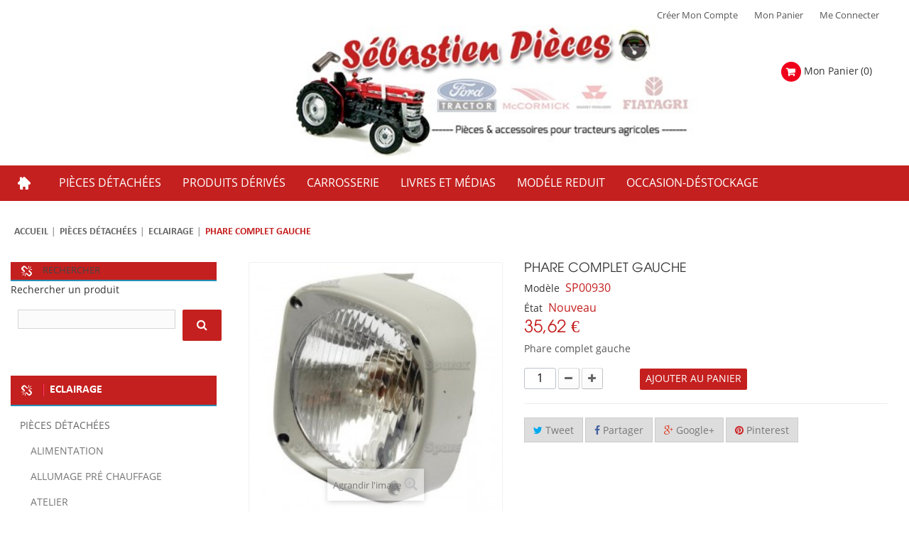

--- FILE ---
content_type: text/html; charset=utf-8
request_url: https://www.pieces-tracteur.fr/eclairage/59-phare-complet-gauche.html
body_size: 17278
content:















<!DOCTYPE HTML>
<!--[if lt IE 7]> <html class="no-js lt-ie9 lt-ie8 lt-ie7 " lang="fr"><![endif]-->
<!--[if IE 7]><html class="no-js lt-ie9 lt-ie8 ie7" lang="fr"><![endif]-->
<!--[if IE 8]><html class="no-js lt-ie9 ie8" lang="fr"><![endif]-->
<!--[if gt IE 8]> <html class="no-js ie9" lang="fr"><![endif]-->
<html lang="fr">
	<head>
		<meta charset="utf-8" />
		<title>phare complet gauche - Sébastien Pièces</title>
		<meta name="description" content="Phare complet gauche" />
		<meta name="generator" content="PrestaShop" />
		<meta name="robots" content="index,follow" />
		<meta name="viewport" content="width=device-width, minimum-scale=0.25, maximum-scale=1.6, initial-scale=1.0" /> 
		<meta name="apple-mobile-web-app-capable" content="yes" /> 
		<link rel="icon" type="image/vnd.microsoft.icon" href="/img/favicon.ico?1747835437" />
		<link rel="shortcut icon" type="image/x-icon" href="/img/favicon.ico?1747835437" />

			<link rel="stylesheet" href="https://www.pieces-tracteur.fr/themes/pos_veneno1/cache/v_42_231f8b2479423a16455e89fb3f9067fa_all.css" type="text/css" media="all" />
		
			<link rel="stylesheet" href="https://www.pieces-tracteur.fr/themes/pos_veneno1/cache/v_42_96642a0f3bd3a3e5f9aac353f88a1f7e_print.css" type="text/css" media="print" />
		
	<link href="https://www.pieces-tracteur.fr/themes/pos_veneno1/css/font-awesome.min.css" rel="stylesheet" type="text/css" media="all"/>
<script src="https://www.pieces-tracteur.fr/themes/pos_veneno1/js/html5shiv.js" type="text/javascript"></script>
			<script src="https://www.pieces-tracteur.fr/themes/pos_veneno1/js/respond.min.js" type="text/javascript"></script>
	<script type="text/javascript">
var CUSTOMIZE_TEXTFIELD = 1;
var FancyboxI18nClose = 'Fermer';
var FancyboxI18nNext = 'Suivant';
var FancyboxI18nPrev = 'Pr&eacute;c&eacute;dent';
var PS_CATALOG_MODE = false;
var ajax_allowed = true;
var ajaxsearch = false;
var allowBuyWhenOutOfStock = true;
var attribute_anchor_separator = '-';
var attributesCombinations = [];
var availableLaterValue = '';
var availableNowValue = '';
var baseDir = 'https://www.pieces-tracteur.fr/';
var baseUri = 'https://www.pieces-tracteur.fr/';
var blocksearch_type = 'block';
var contentOnly = false;
var currencyBlank = 1;
var currencyFormat = 2;
var currencyRate = 1;
var currencySign = '€';
var currentDate = '2026-01-27 00:31:29';
var customizationFields = false;
var customizationIdMessage = 'Personnalisation';
var default_eco_tax = 0;
var delete_txt = 'Supprimer';
var displayPrice = 0;
var doesntExist = 'Ce produit n\'existe pas dans cette déclinaison. Vous pouvez néanmoins en sélectionner une autre.';
var doesntExistNoMore = 'Ce produit n\'est plus en stock';
var doesntExistNoMoreBut = 'avec ces options mais reste disponible avec d\'autres options';
var ecotaxTax_rate = 0;
var fieldRequired = 'Veuillez remplir tous les champs, puis enregistrer votre personnalisation';
var freeProductTranslation = 'Offert !';
var freeShippingTranslation = 'Livraison gratuite !';
var group_reduction = 0;
var idDefaultImage = 102;
var id_lang = 2;
var id_product = 59;
var img_dir = 'https://www.pieces-tracteur.fr/themes/pos_veneno1/img/';
var img_prod_dir = 'https://www.pieces-tracteur.fr/img/p/';
var img_ps_dir = 'https://www.pieces-tracteur.fr/img/';
var instantsearch = false;
var isGuest = 0;
var isLogged = 0;
var jqZoomEnabled = false;
var maxQuantityToAllowDisplayOfLastQuantityMessage = 0;
var minimalQuantity = 1;
var noTaxForThisProduct = false;
var oosHookJsCodeFunctions = [];
var page_name = 'product';
var placeholder_blocknewsletter = 'Saisissez votre adresse e-mail';
var priceDisplayMethod = 0;
var priceDisplayPrecision = 2;
var productAvailableForOrder = true;
var productBasePriceTaxExcluded = 29.682274;
var productHasAttributes = false;
var productPrice = 35.62;
var productPriceTaxExcluded = 29.682274;
var productPriceWithoutReduction = 35.618729;
var productReference = 'SP00930';
var productShowPrice = true;
var productUnitPriceRatio = 0;
var product_specific_price = [];
var quantitiesDisplayAllowed = false;
var quantityAvailable = 0;
var quickView = true;
var reduction_percent = 0;
var reduction_price = 0;
var removingLinkText = 'supprimer cet article du panier';
var roundMode = 2;
var sharing_img = 'https://www.pieces-tracteur.fr/102/phare-complet-gauche.jpg';
var sharing_name = 'phare complet gauche';
var sharing_url = 'https://www.pieces-tracteur.fr/eclairage/59-phare-complet-gauche.html';
var specific_currency = false;
var specific_price = 0;
var static_token = 'bd588c2ff30497b433155b16b00de3d0';
var stf_msg_error = 'Votre e-mail n\'a pas pu être envoyé. Veuillez vérifier l\'adresse et réessayer.';
var stf_msg_required = 'Vous n\'avez pas rempli les champs requis';
var stf_msg_success = 'Votre e-mail a bien été envoyé';
var stf_msg_title = 'Envoyer à un ami';
var stf_secure_key = '9c52c020c62907010ecd07e17da59e9f';
var stock_management = 0;
var taxRate = 20;
var token = 'bd588c2ff30497b433155b16b00de3d0';
var uploading_in_progress = 'Envoi en cours, veuillez patienter...';
var usingSecureMode = true;
</script>

		<script type="text/javascript" src="https://www.pieces-tracteur.fr/themes/pos_veneno1/cache/v_39_aadde9dbf45df65298f0c4683f30d8e0.js"></script>
			<meta property="og:type" content="product" />
<meta property="og:url" content="https://www.pieces-tracteur.fr/eclairage/59-phare-complet-gauche.html" />
<meta property="og:title" content="phare complet gauche - Sébastien Pièces" />
<meta property="og:site_name" content="Sébastien Pièces" />
<meta property="og:description" content="Phare complet gauche" />
<meta property="og:image" content="https://www.pieces-tracteur.fr/102-large_default/phare-complet-gauche.jpg" />
<meta property="product:pretax_price:amount" content="29.68" />
<meta property="product:pretax_price:currency" content="EUR" />
<meta property="product:price:amount" content="35.62" />
<meta property="product:price:currency" content="EUR" />
<meta property="product:weight:value" content="0.855000" />
<meta property="product:weight:units" content="kg" />
<!-- MODULE PM_AdvancedSearch4 || Presta-Module.com -->
<script type="text/javascript">
var ASPath = '/modules/pm_advancedsearch4/';
var ASSearchUrl = 'https://www.pieces-tracteur.fr/module/pm_advancedsearch4/advancedsearch4';
var ASParams = {};
var ASHash = {};
var ASPSVersion = '1.6.0.14';
$(document).ready(function() { asInitAsHashChange(); });
</script>
<!-- MODULE PM_AdvancedSearch4 || Presta-Module.com -->
			<script type="text/javascript">
				(window.gaDevIds=window.gaDevIds||[]).push('d6YPbH');
				(function(i,s,o,g,r,a,m){i['GoogleAnalyticsObject']=r;i[r]=i[r]||function(){
				(i[r].q=i[r].q||[]).push(arguments)},i[r].l=1*new Date();a=s.createElement(o),
				m=s.getElementsByTagName(o)[0];a.async=1;a.src=g;m.parentNode.insertBefore(a,m)
				})(window,document,'script','//www.google-analytics.com/analytics.js','ga');
				ga('create', 'UA-6715037-36', 'auto');
				ga('require', 'ec');</script>
		<link rel="stylesheet" href="https://fonts.googleapis.com/css?family=Open+Sans:300,600" type="text/css" media="all" />	
	
	</head>
	<body  itemscope itemtype="http://schema.org/WebPage" id="product" class="@colorPreset @texture product product-59 product-phare-complet-gauche category-15 category-eclairage lang_fr">
					<div id="page">
			<div class="header-container">
				<header id="header">
					<div class="nav">
						<div class="row">
							<div class="container">
								<nav>
									<!-- <div id="contact-link">
	<a href="https://www.pieces-tracteur.fr/contactez-nous" title="Contactez-nous">Contactez-nous</a>
</div>
	<span class="shop-phone">
		<i class="icon-phone"></i>Appelez-nous au : <strong>06.72.89.55.29</strong>
	</span>
 -->
<div class="header_links_wrap">
	<ul id="header_links">
							<li><a class="link-myaccount" href="https://www.pieces-tracteur.fr/mon-compte" title="Créer mon Compte">Créer mon Compte</a></li>
				<li><a class="link-mycart" href="https://www.pieces-tracteur.fr/commande" title="Mon Panier">Mon Panier</a></li>
						<li class="last"><a class="link-login" href="https://www.pieces-tracteur.fr/mon-compte" title="Me Connecter"  rel="nofollow">Me Connecter</a></li>
				
	</ul>
</div>	<!-- Block languages module -->
<!-- /Block languages module -->
			
								</nav>
							</div>
						</div>
						
					</div>
					<div class="header-inner">
						<div class="header-content container">
							
							<div class="row">
								<div class="header_content col-xs-12 col-md-5 col-sm-12 col-sms-12">
											</div>
<div class="clear"></div>
<div id="PM_ASBlockOutput_1" class="PM_ASBlockOutput PM_ASBlockOutputHorizontal">
	<div id="PM_ASBlock_1">
		<h4 class="PM_ASearchTitle">Effectuez votre recherche par ....</h4>		<div class="block_content">

		<a style="display: none" href="javascript:void(0)" class="PM_ASResetSearch">Retour</a>
	<div class="clear"></div>
	<form action="https://www.pieces-tracteur.fr/module/pm_advancedsearch4/advancedsearch4" method="GET" id="PM_ASForm_1" class="PM_ASForm">
									<div id="PM_ASCriterionsGroup_1_4" class="PM_ASCriterionsGroup">
					<div id="PM_ASCriterionsOutput_1_4" class="PM_ASCriterionsOutput">
<div id="PM_ASCriterions_1_4" class="PM_ASCriterions">
<p class="PM_ASCriterionsGroupTitle" id="PM_ASCriterionsGroupTitle_1_4" rel="4"><b>Marques</b></p>

<div class="PM_ASCriterionsGroupOuter">

			<div class="PM_ASCriterionStepEnable">
					<select data-id-criterion-group="4" name="as4c[4][]" id="PM_ASCriterionGroupSelect_1_4" class="PM_ASCriterionGroupSelect form-control">
			<option value="">Tous</option>
																									<option value="94" >Case IH</option>
																									<option value="95" >Caterpillar</option>
																									<option value="96" >claas</option>
																									<option value="97" >David Brown</option>
																									<option value="98" >Deutz</option>
																									<option value="99" >Eicher</option>
																									<option value="101" >Fahr</option>
																									<option value="102" >Fendt</option>
																									<option value="103" >Ferguson</option>
																									<option value="104" >Fiat</option>
																									<option value="105" >Ford</option>
																									<option value="106" >Fordson</option>
																									<option value="107" >Hanomag</option>
																									<option value="108" >International Mc Cormick</option>
																									<option value="109" >John Deere</option>
																									<option value="110" >Landini</option>
																									<option value="111" >Lanz</option>
																									<option value="113" >Massey Ferguson</option>
																									<option value="114" >Massey Harris</option>
																									<option value="117" >Nuffield</option>
																									<option value="118" >Porsche</option>
																									<option value="120" >Renault</option>
																									<option value="121" >Same</option>
																									<option value="122" >SFV</option>
																									<option value="123" >Som&eacute;ca</option>
																									<option value="124" >Volvo BM</option>
																									<option value="125" >Z&eacute;tor</option>
						</select>
				</div>
				<div class="PM_ASCriterionStepDisable"  style="display:none;">
			<select data-id-criterion-group="4" disabled="disabled" name="as4c[4][]" id="PM_ASCriterionGroupSelect_1_4" class="PM_ASCriterionGroupSelect">
				<option value="">Sélectionnez les critères ci-dessus</option>
			</select>
		</div>
	
</div>
</div>
<div class="clear"></div>
</div>
	<input type="hidden" name="current_id_criterion_group" value="4" disabled="disabled" />


			</div>
							
					
									<div id="PM_ASCriterionsGroup_1_5" class="PM_ASCriterionsGroup">
					<div id="PM_ASCriterionsOutput_1_5" class="PM_ASCriterionsOutput">
<div id="PM_ASCriterions_1_5" class="PM_ASCriterions">
<p class="PM_ASCriterionsGroupTitle" id="PM_ASCriterionsGroupTitle_1_5" rel="5"><b>Mod&egrave;les</b></p>

<div class="PM_ASCriterionsGroupOuter">

				<div class="PM_ASCriterionStepDisable" >
			<select data-id-criterion-group="5" disabled="disabled" name="as4c[5][]" id="PM_ASCriterionGroupSelect_1_5" class="PM_ASCriterionGroupSelect">
				<option value="">Sélectionnez les critères ci-dessus</option>
			</select>
		</div>
	
</div>
</div>
<div class="clear"></div>
</div>
	<input type="hidden" name="current_id_criterion_group" value="5" disabled="disabled" />


			</div>
														
					
					
					
					
					
			
	<input type="hidden" name="id_search" value="1" />
	<input type="hidden" name="hookName" value="top" />
						<input type="hidden" name="step_search" value="1" />
	<input type="hidden" name="next_id_criterion_group" value="" />
			<input type="hidden" name="orderby" disabled="disabled" />
	<input type="hidden" name="orderway" disabled="disabled" />
	<input type="hidden" name="n" disabled="disabled" />
		
	
	<script type="text/javascript">
	if(typeof(ASParams[1]) == 'undefined') {
		ASParams[1] = {
			'keep_category_information' 	: 0,
			'search_results_selector'		: '#center_column',
			'insert_in_center_column'		: '0',
			'seo_criterion_groups'			: '',
			'as4_productFilterListData'		: '',
			'as4_productFilterListSource'	: '',
			'scrollTopActive'				: true		};
	}
			
		initSearchBlock(1,1,1,1);
		
		</script>
	<div class="clear"></div>
	</form>
			</div>
	</div>
</div>
	<div>


								</div>
								<div id="header_logo" class="col-xs-12 col-md-6 col-sm-12 col-sms-12">
									<a href="http://www.pieces-tracteur.fr/" title="Sébastien Pièces">
										<img class="logo img-responsive" src="https://www.pieces-tracteur.fr/img/sebastien-pieces-logo-1436618540.jpg" alt="Sébastien Pièces" width="450" height="146"/>
									</a>
								</div>
								<div class="top-cart col-xs-12 col-md-2 col-sm-12 col-sms-12">
									<!-- MODULE Block cart -->
<div class="">
	<div class="shopping_cart">
		<div class="shopping_cart_inner">
			<div class="shopping_cart_inner1">
		<a href="https://www.pieces-tracteur.fr/commande" class="tile-cart" title="Voir mon panier" rel="nofollow">
			<b>Mon Panier</b>
			<span class="ajax_cart_quantity unvisible">(0)</span>
			<span class="ajax_cart_product_txt unvisible">Produit</span>
			<span class="ajax_cart_product_txt_s unvisible">Produits</span>
			<span class="ajax_cart_total unvisible">
							</span>
			<span class="ajax_cart_no_product">(0)</span>
					</a>
					<div class="cart_block block exclusive">
				<div class="block_content">
					<!-- block list of products -->
					<div class="cart_block_list">
												<p class="cart_block_no_products">
							Aucun produit
						</p>
												<div class="cart-prices">
							<div class="cart-prices-line first-line">
								<span class="price cart_block_shipping_cost ajax_cart_shipping_cost">
																			Livraison gratuite !
																	</span>
								<span>
									Livraison
								</span>
							</div>
																					<div class="cart-prices-line last-line">
								<span class="price cart_block_total ajax_block_cart_total">0,00 €</span>
								<span>Total</span>
							</div>
													</div>
						<p class="cart-buttons">
							<a id="button_order_cart" class="btn btn-default button button-small" href="https://www.pieces-tracteur.fr/commande" title="Commander" rel="nofollow">
								<span>
									Commander<i class="icon-chevron-right right"></i>
								</span>
							</a>
						</p>
					</div>
				</div>
			</div><!-- .cart_block -->
					</div>
		</div>
	</div>
</div>

	<div id="layer_cart">
		<div class="clearfix">
			<div class="layer_cart_product col-xs-12 col-md-6">
				<span class="cross" title="Fermer la fenêtre"></span>
				<h2>
					<i class="icon-ok"></i>Produit ajouté au panier avec succès
				</h2>
				<div class="product-image-container layer_cart_img">
				</div>
				<div class="layer_cart_product_info">
					<span id="layer_cart_product_title" class="product-name"></span>
					<span id="layer_cart_product_attributes"></span>
					<div>
						<strong class="dark">Quantité</strong>
						<span id="layer_cart_product_quantity"></span>
					</div>
					<div>
						<strong class="dark">Total</strong>
						<span id="layer_cart_product_price"></span>
					</div>
				</div>
			</div>
			<div class="layer_cart_cart col-xs-12 col-md-6">
				<h2>
					<!-- Plural Case [both cases are needed because page may be updated in Javascript] -->
					<span class="ajax_cart_product_txt_s  unvisible">
						Il y a <span class="ajax_cart_quantity">0</span> produits dans votre panier.
					</span>
					<!-- Singular Case [both cases are needed because page may be updated in Javascript] -->
					<span class="ajax_cart_product_txt ">
						Il y a 1 produit dans votre panier.
					</span>
				</h2>
	
				<div class="layer_cart_row">
					<strong class="dark">
						Total produits
													TTC
											</strong>
					<span class="ajax_block_products_total">
											</span>
				</div>
	
								<div class="layer_cart_row">
					<strong class="dark">
						Frais de port&nbsp;(HT)
					</strong>
					<span class="ajax_cart_shipping_cost">
													Livraison gratuite !
											</span>
				</div>
								<div class="layer_cart_row">	
					<strong class="dark">
						Total
													TTC
											</strong>
					<span class="ajax_block_cart_total">
											</span>
				</div>
				<div class="button-container">	
					<span class="continue btn btn-default button" title="Continuer mes achats">
						<span>
							<i class="icon-chevron-left left"></i>Continuer mes achats
						</span>
					</span>
					<a class="btn btn-default button button-medium proceed_checkout"	href="https://www.pieces-tracteur.fr/commande" title="Commander" rel="nofollow">
						<span>
							Commander<i class="icon-chevron-right right"></i>
						</span>
					</a>	
				</div>
			</div>
		</div>
		<div class="crossseling"></div>
	</div> <!-- #layer_cart -->
	<div class="layer_cart_overlay"></div>

<!-- /MODULE Block cart -->								</div>
									
							</div>
						</div>
						<!-- Block categories module -->
	<div class="ma-nav-mobile-container visible-xs visible-sm">
		<div>
		<div class="navbar container">
			<div id="navbar-inner" class="navbar-inner navbar-inactive">
				<div class="menu-mobile">
					<a class="btn btn-navbar">
						<span class="icon-bar"></span>
						<span class="icon-bar"></span>
						<span class="icon-bar"></span>
					</a>
					<span class="brand">Category</span>
				</div>
				<ul id="ma-mobilemenu" class="tree dhtml  mobilemenu nav-collapse collapse">
																		
<li >
	<a 
	href="https://www.pieces-tracteur.fr/8-pieces-detachees" title="">
	<span>
		 Pièces détachées </span>
	</a>
			<ul class="sub_tree">
												
<li >
	<a 
	href="https://www.pieces-tracteur.fr/23-alimentation" title="">
	<span>
		Alimentation </span>
	</a>
	</li>

																
<li >
	<a 
	href="https://www.pieces-tracteur.fr/56-allumage-pre-chauffage" title="">
	<span>
		Allumage Pré chauffage </span>
	</a>
	</li>

																
<li >
	<a 
	href="https://www.pieces-tracteur.fr/24-atelier" title="">
	<span>
		Atelier </span>
	</a>
	</li>

																
<li >
	<a 
	href="https://www.pieces-tracteur.fr/25-attelage" title="">
	<span>
		Attelage </span>
	</a>
	</li>

																
<li >
	<a 
	href="https://www.pieces-tracteur.fr/55-demarreur-alternateur" title="">
	<span>
		demarreur alternateur </span>
	</a>
	</li>

																
<li >
	<a 
	href="https://www.pieces-tracteur.fr/39-direction" title="">
	<span>
		Direction </span>
	</a>
	</li>

																
<li >
	<a 
	href="https://www.pieces-tracteur.fr/26-echappement" title="">
	<span>
		Echappement </span>
	</a>
	</li>

																
<li >
	<a 
	href="https://www.pieces-tracteur.fr/15-eclairage" class="selected" title="">
	<span>
		Eclairage </span>
	</a>
	</li>

																
<li >
	<a 
	href="https://www.pieces-tracteur.fr/69-eclairage-led" title="">
	<span>
		Eclairage LED </span>
	</a>
	</li>

																
<li >
	<a 
	href="https://www.pieces-tracteur.fr/27-embrayage" title="">
	<span>
		Embrayage </span>
	</a>
	</li>

																
<li >
	<a 
	href="https://www.pieces-tracteur.fr/28-freinage" title="">
	<span>
		Freinage </span>
	</a>
	</li>

																
<li >
	<a 
	href="https://www.pieces-tracteur.fr/29-huile-et-liquide" title="">
	<span>
		Huile et liquide </span>
	</a>
	</li>

																
<li >
	<a 
	href="https://www.pieces-tracteur.fr/30-hydraulique" title="">
	<span>
		Hydraulique </span>
	</a>
	</li>

																
<li >
	<a 
	href="https://www.pieces-tracteur.fr/31-instruments" title="">
	<span>
		Instruments </span>
	</a>
	</li>

																
<li >
	<a 
	href="https://www.pieces-tracteur.fr/68-kit-direction-assistee-" title="Kit Direction assistée">
	<span>
		kit direction assistée  </span>
	</a>
	</li>

																
<li >
	<a 
	href="https://www.pieces-tracteur.fr/32-moteur" title="">
	<span>
		Moteur </span>
	</a>
	</li>

																
<li >
	<a 
	href="https://www.pieces-tracteur.fr/33-pneumatique" title="">
	<span>
		Pneumatique </span>
	</a>
	</li>

																
<li >
	<a 
	href="https://www.pieces-tracteur.fr/34-pont-et-bv" title="">
	<span>
		Pont et BV </span>
	</a>
	</li>

																
<li >
	<a 
	href="https://www.pieces-tracteur.fr/35-refroidissement" title="">
	<span>
		Refroidissement </span>
	</a>
	</li>

																
<li >
	<a 
	href="https://www.pieces-tracteur.fr/36-roulement" title="">
	<span>
		Roulement </span>
	</a>
	</li>

																
<li >
	<a 
	href="https://www.pieces-tracteur.fr/37-tracteur" title="">
	<span>
		Tracteur </span>
	</a>
	</li>

																
<li >
	<a 
	href="https://www.pieces-tracteur.fr/38-train-avant" title="">
	<span>
		Train avant </span>
	</a>
	</li>

																
<li class="last">
	<a 
	href="https://www.pieces-tracteur.fr/67-siege-housse" title="">
	<span>
		Siège housse </span>
	</a>
	</li>

									</ul>
	</li>

																								
<li >
	<a 
	href="https://www.pieces-tracteur.fr/7-accessoires" title="">
	<span>
		 Produits dérivés </span>
	</a>
			<ul class="sub_tree">
												
<li >
	<a 
	href="https://www.pieces-tracteur.fr/59-porte-clef" title="">
	<span>
		Porte-clef </span>
	</a>
	</li>

																
<li >
	<a 
	href="https://www.pieces-tracteur.fr/20-accessoires" title="">
	<span>
		Puzzles </span>
	</a>
	</li>

																
<li >
	<a 
	href="https://www.pieces-tracteur.fr/65-plaques-metal-" title="PLAQUES METAL">
	<span>
		PLAQUES METAL  </span>
	</a>
	</li>

																
<li class="last">
	<a 
	href="https://www.pieces-tracteur.fr/74-lamp-led-3d" title="">
	<span>
		Lamp LED 3D </span>
	</a>
	</li>

									</ul>
	</li>

																								
<li >
	<a 
	href="https://www.pieces-tracteur.fr/10-carrosserie" title="">
	<span>
		Carrosserie </span>
	</a>
			<ul class="sub_tree">
												
<li >
	<a 
	href="https://www.pieces-tracteur.fr/11-decalques" title="">
	<span>
		Décalques </span>
	</a>
	</li>

																
<li >
	<a 
	href="https://www.pieces-tracteur.fr/13-emblemes" title="">
	<span>
		Emblêmes </span>
	</a>
	</li>

																
<li >
	<a 
	href="https://www.pieces-tracteur.fr/14-peinture" title="">
	<span>
		Peinture </span>
	</a>
	</li>

																
<li class="last">
	<a 
	href="https://www.pieces-tracteur.fr/12-toleries" title="">
	<span>
		Tôleries </span>
	</a>
	</li>

									</ul>
	</li>

																								
<li >
	<a 
	href="https://www.pieces-tracteur.fr/6-livres-et-dvd" title="">
	<span>
		Livres et médias </span>
	</a>
			<ul class="sub_tree">
												
<li >
	<a 
	href="https://www.pieces-tracteur.fr/16-cartes-postales" title="">
	<span>
		Cartes postales </span>
	</a>
	</li>

																
<li >
	<a 
	href="https://www.pieces-tracteur.fr/18-dvd" title="">
	<span>
		DVD </span>
	</a>
	</li>

																
<li >
	<a 
	href="https://www.pieces-tracteur.fr/17-livres" title="">
	<span>
		Livres </span>
	</a>
	</li>

																
<li class="last">
	<a 
	href="https://www.pieces-tracteur.fr/19-manuels" title="">
	<span>
		Manuels </span>
	</a>
	</li>

									</ul>
	</li>

																								
<li >
	<a 
	href="https://www.pieces-tracteur.fr/9-occasion" title="">
	<span>
		Occasion-Déstockage </span>
	</a>
	</li>

																								
<li >
	<a 
	href="https://www.pieces-tracteur.fr/62-pieces-detachees-economique" title="">
	<span>
		Pièces Détachées economique </span>
	</a>
	</li>

																								
<li >
	<a 
	href="https://www.pieces-tracteur.fr/66-cheque-cadeau" title="Chèque Cadeau">
	<span>
		Chéque Cadeau </span>
	</a>
	</li>

																								
<li class="last">
	<a 
	href="https://www.pieces-tracteur.fr/70-pieces-americain" title="">
	<span>
		Pièces Américain </span>
	</a>
			<ul class="sub_tree">
												
<li >
	<a 
	href="https://www.pieces-tracteur.fr/72-ford" title="">
	<span>
		Ford </span>
	</a>
	</li>

																
<li class="last">
	<a 
	href="https://www.pieces-tracteur.fr/73-massey-ferguson" title="">
	<span>
		Massey-Ferguson </span>
	</a>
	</li>

									</ul>
	</li>

															</ul>
                                <script type="text/javascript">
                                // <![CDATA[
                                        // we hide the tree only if JavaScript is activated
                                        $('div#categories_block_left ul.dhtml').hide();
                                // ]]>
                                </script>
			</div>
		</div>
		</div>
</div>
<!-- /Block categories module -->

<div class="nav-container visible-lg visible-md">
	<div class="nav-inner">
		
				<div class="container">
					<div id="pt_custommenu" class="pt_custommenu col-md-12 col-sm-9 col-sms-12">
					    <div id="pt_menu_home" class="pt_menu"><div class="parentMenu"><a href="/"><span>Home</span></a></div></div><div id="pt_menu8" class="pt_menu nav-1">
<div class="parentMenu">
<a href="https://www.pieces-tracteur.fr/8-pieces-detachees">
<span> Pièces détachées</span>
</a>
</div>
<div id="popup8" class="popup" style="display: none; width: 1228px;">
<div class="block1" id="block18">
<div class="column last col1"><div class="itemMenu level1"><a class="itemMenuName level3 nochild" href="https://www.pieces-tracteur.fr/23-alimentation"><span>Alimentation</span></a><a class="itemMenuName level3 nochild" href="https://www.pieces-tracteur.fr/56-allumage-pre-chauffage"><span>Allumage&nbsp;Pré&nbsp;chauffage</span></a><a class="itemMenuName level3 nochild" href="https://www.pieces-tracteur.fr/24-atelier"><span>Atelier</span></a><a class="itemMenuName level3 nochild" href="https://www.pieces-tracteur.fr/25-attelage"><span>Attelage</span></a><a class="itemMenuName level3 nochild" href="https://www.pieces-tracteur.fr/55-demarreur-alternateur"><span>demarreur&nbsp;alternateur</span></a><a class="itemMenuName level3 nochild" href="https://www.pieces-tracteur.fr/39-direction"><span>Direction</span></a><a class="itemMenuName level3 nochild" href="https://www.pieces-tracteur.fr/26-echappement"><span>Echappement</span></a><a class="itemMenuName level3 nochild" href="https://www.pieces-tracteur.fr/15-eclairage"><span>Eclairage</span></a><a class="itemMenuName level3 nochild" href="https://www.pieces-tracteur.fr/69-eclairage-led"><span>Eclairage&nbsp;LED</span></a><a class="itemMenuName level3 nochild" href="https://www.pieces-tracteur.fr/27-embrayage"><span>Embrayage</span></a><a class="itemMenuName level3 nochild" href="https://www.pieces-tracteur.fr/28-freinage"><span>Freinage</span></a><a class="itemMenuName level3 nochild" href="https://www.pieces-tracteur.fr/29-huile-et-liquide"><span>Huile&nbsp;et&nbsp;liquide</span></a><a class="itemMenuName level3 nochild" href="https://www.pieces-tracteur.fr/30-hydraulique"><span>Hydraulique</span></a><a class="itemMenuName level3 nochild" href="https://www.pieces-tracteur.fr/31-instruments"><span>Instruments</span></a><a class="itemMenuName level3 nochild" href="https://www.pieces-tracteur.fr/68-kit-direction-assistee-"><span>kit&nbsp;direction&nbsp;assistée&nbsp;</span></a><a class="itemMenuName level3 nochild" href="https://www.pieces-tracteur.fr/32-moteur"><span>Moteur</span></a><a class="itemMenuName level3 nochild" href="https://www.pieces-tracteur.fr/33-pneumatique"><span>Pneumatique</span></a><a class="itemMenuName level3 nochild" href="https://www.pieces-tracteur.fr/34-pont-et-bv"><span>Pont&nbsp;et&nbsp;BV</span></a><a class="itemMenuName level3 nochild" href="https://www.pieces-tracteur.fr/35-refroidissement"><span>Refroidissement</span></a><a class="itemMenuName level3 nochild" href="https://www.pieces-tracteur.fr/36-roulement"><span>Roulement</span></a><a class="itemMenuName level3 nochild" href="https://www.pieces-tracteur.fr/37-tracteur"><span>Tracteur</span></a><a class="itemMenuName level3 nochild" href="https://www.pieces-tracteur.fr/38-train-avant"><span>Train&nbsp;avant</span></a><a class="itemMenuName level3 nochild" href="https://www.pieces-tracteur.fr/67-siege-housse"><span>Siège&nbsp;housse</span></a></div></div>
<div class="clearBoth"></div>
</div>
</div>
</div><div id="pt_menu7" class="pt_menu nav-2">
<div class="parentMenu">
<a href="https://www.pieces-tracteur.fr/7-accessoires">
<span> Produits dérivés</span>
</a>
</div>
<div id="popup7" class="popup" style="display: none; width: 1228px;">
<div class="block1" id="block17">
<div class="column last col1"><div class="itemMenu level1"><a class="itemMenuName level3 nochild" href="https://www.pieces-tracteur.fr/59-porte-clef"><span>Porte-clef</span></a><a class="itemMenuName level3 nochild" href="https://www.pieces-tracteur.fr/20-accessoires"><span>Puzzles</span></a><a class="itemMenuName level3 nochild" href="https://www.pieces-tracteur.fr/65-plaques-metal-"><span>PLAQUES&nbsp;METAL&nbsp;</span></a><a class="itemMenuName level3 nochild" href="https://www.pieces-tracteur.fr/74-lamp-led-3d"><span>Lamp&nbsp;LED&nbsp;3D</span></a></div></div>
<div class="clearBoth"></div>
</div>
</div>
</div><div id="pt_menu10" class="pt_menu nav-3">
<div class="parentMenu">
<a href="https://www.pieces-tracteur.fr/10-carrosserie">
<span>Carrosserie</span>
</a>
</div>
<div id="popup10" class="popup" style="display: none; width: 1228px;">
<div class="block1" id="block110">
<div class="column last col1"><div class="itemMenu level1"><a class="itemMenuName level3 nochild" href="https://www.pieces-tracteur.fr/11-decalques"><span>Décalques</span></a><a class="itemMenuName level3 nochild" href="https://www.pieces-tracteur.fr/13-emblemes"><span>Emblêmes</span></a><a class="itemMenuName level3 nochild" href="https://www.pieces-tracteur.fr/14-peinture"><span>Peinture</span></a><a class="itemMenuName level3 nochild" href="https://www.pieces-tracteur.fr/12-toleries"><span>Tôleries</span></a></div></div>
<div class="clearBoth"></div>
</div>
</div>
</div><div id="pt_menu6" class="pt_menu nav-4">
<div class="parentMenu">
<a href="https://www.pieces-tracteur.fr/6-livres-et-dvd">
<span>Livres et médias</span>
</a>
</div>
<div id="popup6" class="popup" style="display: none; width: 1228px;">
<div class="block1" id="block16">
<div class="column last col1"><div class="itemMenu level1"><a class="itemMenuName level3 nochild" href="https://www.pieces-tracteur.fr/16-cartes-postales"><span>Cartes&nbsp;postales</span></a><a class="itemMenuName level3 nochild" href="https://www.pieces-tracteur.fr/18-dvd"><span>DVD</span></a><a class="itemMenuName level3 nochild" href="https://www.pieces-tracteur.fr/17-livres"><span>Livres</span></a><a class="itemMenuName level3 nochild" href="https://www.pieces-tracteur.fr/19-manuels"><span>Manuels</span></a></div></div>
<div class="clearBoth"></div>
</div>
</div>
</div><div id="pt_menu41" class="pt_menu nav-5">
<div class="parentMenu">
<a href="https://www.pieces-tracteur.fr/41-modele-reduit">
<span>Modéle reduit</span>
</a>
</div>
<div id="popup41" class="popup" style="display: none; width: 1228px;">
<div class="block1" id="block141">
<div class="column last col1"><div class="itemMenu level1"><a class="itemMenuName level3 nochild" href="https://www.pieces-tracteur.fr/63-tracteur-a-pedales"><span>Tracteur&nbsp;à&nbsp;pédales</span></a></div></div>
<div class="clearBoth"></div>
</div>
</div>
</div><div id="pt_menu9" class="pt_menu nav-6 pt_menu_no_child">
<div class="parentMenu">
<a href="https://www.pieces-tracteur.fr/9-occasion">
<span>Occasion-Déstockage</span>
</a>
</div>
</div>
					</div>
					
				</div>	
	</div>
</div>

<script type="text/javascript">
//<![CDATA[
var CUSTOMMENU_POPUP_EFFECT = 0;
var CUSTOMMENU_POPUP_TOP_OFFSET = 50;
//]]>
</script>
					</div>
				</header>
			</div>
							
			<div class="columns-container">
				<div id="columns" class="container">
					
					<div class="row">
						<div id="top_column" class="center_column col-xs-12 col-sm-12"></div>
					</div>
													
<!-- Breadcrumb -->
<div class="breadcrumb clearfix">
	<a class="home" href="http://www.pieces-tracteur.fr/" title="retour &agrave; Accueil">Accueil</a>
			<span class="navigation-pipe" > > </span>
					<a href="https://www.pieces-tracteur.fr/8-pieces-detachees" title=" Pi&egrave;ces d&eacute;tach&eacute;es" data-gg=""> Pi&egrave;ces d&eacute;tach&eacute;es</a><span class="navigation-pipe">></span><a href="https://www.pieces-tracteur.fr/15-eclairage" title="Eclairage" data-gg="">Eclairage</a><span class="navigation-pipe">></span>phare complet gauche
			</div>
<!-- /Breadcrumb -->
												<div class="row">
												<div id="left_column" class="column col-xs-12 col-sm-3"><!-- Block search module -->
<div id="search_block_left" class="block exclusive">
	<p class="title_block">Rechercher</p>
	<form method="get" action="https://www.pieces-tracteur.fr/recherche" id="searchbox">
    	<label for="search_query_block">Rechercher un produit</label>
		<p class="block_content clearfix">
			<input type="hidden" name="orderby" value="position" />
			<input type="hidden" name="controller" value="search" />
			<input type="hidden" name="orderway" value="desc" />
			<input class="search_query form-control grey" type="text" id="search_query_block" name="search_query" value="" />
			<button type="submit" id="search_button" class="btn btn-default button button-small"><span><i class="icon-search"></i></span></button>
		</p>
	</form>
</div>
<!-- /Block search module -->
<!-- Block categories module -->
<div id="categories_block_left" class="block">
	<p class="title_block">
		<strong>
							Eclairage
					</strong>
	</p>
	<div class="block_content">
		<ul class="tree dhtml">
												
<li >
	<a 
	href="https://www.pieces-tracteur.fr/8-pieces-detachees" title="">
	<span>
		 Pièces détachées </span>
	</a>
			<ul class="sub_tree">
												
<li >
	<a 
	href="https://www.pieces-tracteur.fr/23-alimentation" title="">
	<span>
		Alimentation </span>
	</a>
	</li>

																
<li >
	<a 
	href="https://www.pieces-tracteur.fr/56-allumage-pre-chauffage" title="">
	<span>
		Allumage Pré chauffage </span>
	</a>
	</li>

																
<li >
	<a 
	href="https://www.pieces-tracteur.fr/24-atelier" title="">
	<span>
		Atelier </span>
	</a>
	</li>

																
<li >
	<a 
	href="https://www.pieces-tracteur.fr/25-attelage" title="">
	<span>
		Attelage </span>
	</a>
	</li>

																
<li >
	<a 
	href="https://www.pieces-tracteur.fr/55-demarreur-alternateur" title="">
	<span>
		demarreur alternateur </span>
	</a>
	</li>

																
<li >
	<a 
	href="https://www.pieces-tracteur.fr/39-direction" title="">
	<span>
		Direction </span>
	</a>
	</li>

																
<li >
	<a 
	href="https://www.pieces-tracteur.fr/26-echappement" title="">
	<span>
		Echappement </span>
	</a>
	</li>

																
<li >
	<a 
	href="https://www.pieces-tracteur.fr/15-eclairage" class="selected" title="">
	<span>
		Eclairage </span>
	</a>
	</li>

																
<li >
	<a 
	href="https://www.pieces-tracteur.fr/69-eclairage-led" title="">
	<span>
		Eclairage LED </span>
	</a>
	</li>

																
<li >
	<a 
	href="https://www.pieces-tracteur.fr/27-embrayage" title="">
	<span>
		Embrayage </span>
	</a>
	</li>

																
<li >
	<a 
	href="https://www.pieces-tracteur.fr/28-freinage" title="">
	<span>
		Freinage </span>
	</a>
	</li>

																
<li >
	<a 
	href="https://www.pieces-tracteur.fr/29-huile-et-liquide" title="">
	<span>
		Huile et liquide </span>
	</a>
	</li>

																
<li >
	<a 
	href="https://www.pieces-tracteur.fr/30-hydraulique" title="">
	<span>
		Hydraulique </span>
	</a>
	</li>

																
<li >
	<a 
	href="https://www.pieces-tracteur.fr/31-instruments" title="">
	<span>
		Instruments </span>
	</a>
	</li>

																
<li >
	<a 
	href="https://www.pieces-tracteur.fr/68-kit-direction-assistee-" title="Kit Direction assistée">
	<span>
		kit direction assistée  </span>
	</a>
	</li>

																
<li >
	<a 
	href="https://www.pieces-tracteur.fr/32-moteur" title="">
	<span>
		Moteur </span>
	</a>
	</li>

																
<li >
	<a 
	href="https://www.pieces-tracteur.fr/33-pneumatique" title="">
	<span>
		Pneumatique </span>
	</a>
	</li>

																
<li >
	<a 
	href="https://www.pieces-tracteur.fr/34-pont-et-bv" title="">
	<span>
		Pont et BV </span>
	</a>
	</li>

																
<li >
	<a 
	href="https://www.pieces-tracteur.fr/35-refroidissement" title="">
	<span>
		Refroidissement </span>
	</a>
	</li>

																
<li >
	<a 
	href="https://www.pieces-tracteur.fr/36-roulement" title="">
	<span>
		Roulement </span>
	</a>
	</li>

																
<li >
	<a 
	href="https://www.pieces-tracteur.fr/37-tracteur" title="">
	<span>
		Tracteur </span>
	</a>
	</li>

																
<li >
	<a 
	href="https://www.pieces-tracteur.fr/38-train-avant" title="">
	<span>
		Train avant </span>
	</a>
	</li>

																
<li class="last">
	<a 
	href="https://www.pieces-tracteur.fr/67-siege-housse" title="">
	<span>
		Siège housse </span>
	</a>
	</li>

									</ul>
	</li>

																
<li >
	<a 
	href="https://www.pieces-tracteur.fr/7-accessoires" title="">
	<span>
		 Produits dérivés </span>
	</a>
			<ul class="sub_tree">
												
<li >
	<a 
	href="https://www.pieces-tracteur.fr/59-porte-clef" title="">
	<span>
		Porte-clef </span>
	</a>
	</li>

																
<li >
	<a 
	href="https://www.pieces-tracteur.fr/20-accessoires" title="">
	<span>
		Puzzles </span>
	</a>
	</li>

																
<li >
	<a 
	href="https://www.pieces-tracteur.fr/65-plaques-metal-" title="PLAQUES METAL">
	<span>
		PLAQUES METAL  </span>
	</a>
	</li>

																
<li class="last">
	<a 
	href="https://www.pieces-tracteur.fr/74-lamp-led-3d" title="">
	<span>
		Lamp LED 3D </span>
	</a>
	</li>

									</ul>
	</li>

																
<li >
	<a 
	href="https://www.pieces-tracteur.fr/10-carrosserie" title="">
	<span>
		Carrosserie </span>
	</a>
			<ul class="sub_tree">
												
<li >
	<a 
	href="https://www.pieces-tracteur.fr/11-decalques" title="">
	<span>
		Décalques </span>
	</a>
	</li>

																
<li >
	<a 
	href="https://www.pieces-tracteur.fr/13-emblemes" title="">
	<span>
		Emblêmes </span>
	</a>
	</li>

																
<li >
	<a 
	href="https://www.pieces-tracteur.fr/14-peinture" title="">
	<span>
		Peinture </span>
	</a>
	</li>

																
<li class="last">
	<a 
	href="https://www.pieces-tracteur.fr/12-toleries" title="">
	<span>
		Tôleries </span>
	</a>
	</li>

									</ul>
	</li>

																
<li >
	<a 
	href="https://www.pieces-tracteur.fr/6-livres-et-dvd" title="">
	<span>
		Livres et médias </span>
	</a>
			<ul class="sub_tree">
												
<li >
	<a 
	href="https://www.pieces-tracteur.fr/16-cartes-postales" title="">
	<span>
		Cartes postales </span>
	</a>
	</li>

																
<li >
	<a 
	href="https://www.pieces-tracteur.fr/18-dvd" title="">
	<span>
		DVD </span>
	</a>
	</li>

																
<li >
	<a 
	href="https://www.pieces-tracteur.fr/17-livres" title="">
	<span>
		Livres </span>
	</a>
	</li>

																
<li class="last">
	<a 
	href="https://www.pieces-tracteur.fr/19-manuels" title="">
	<span>
		Manuels </span>
	</a>
	</li>

									</ul>
	</li>

																
<li >
	<a 
	href="https://www.pieces-tracteur.fr/9-occasion" title="">
	<span>
		Occasion-Déstockage </span>
	</a>
	</li>

																
<li >
	<a 
	href="https://www.pieces-tracteur.fr/62-pieces-detachees-economique" title="">
	<span>
		Pièces Détachées economique </span>
	</a>
	</li>

																
<li >
	<a 
	href="https://www.pieces-tracteur.fr/66-cheque-cadeau" title="Chèque Cadeau">
	<span>
		Chéque Cadeau </span>
	</a>
	</li>

																
<li class="last">
	<a 
	href="https://www.pieces-tracteur.fr/70-pieces-americain" title="">
	<span>
		Pièces Américain </span>
	</a>
			<ul class="sub_tree">
												
<li >
	<a 
	href="https://www.pieces-tracteur.fr/72-ford" title="">
	<span>
		Ford </span>
	</a>
	</li>

																
<li class="last">
	<a 
	href="https://www.pieces-tracteur.fr/73-massey-ferguson" title="">
	<span>
		Massey-Ferguson </span>
	</a>
	</li>

									</ul>
	</li>

									</ul>
	</div>
</div>
<!-- /Block categories module -->
<!-- Block tags module -->
<div id="tags_block_left" class="block tags_block">
	<p class="title_block">
		<strong>Tags Populaires</strong>
	</p>
	<div class="block_content">
									<a 
				class="button button-small tag_level0 first_item"
				href="https://www.pieces-tracteur.fr/recherche?tag=fiat" 
				title="En savoir plus sur fiat" 
				>
					fiat
				</a>
							<a 
				class="button button-small tag_level0 item"
				href="https://www.pieces-tracteur.fr/recherche?tag=som%C3%A9ca" 
				title="En savoir plus sur soméca" 
				>
					soméca
				</a>
							<a 
				class="button button-small tag_level0 item"
				href="https://www.pieces-tracteur.fr/recherche?tag=plaque+deco" 
				title="En savoir plus sur plaque deco" 
				>
					plaque deco
				</a>
							<a 
				class="button button-small tag_level0 item"
				href="https://www.pieces-tracteur.fr/recherche?tag=deco+atelier" 
				title="En savoir plus sur deco atelier" 
				>
					deco atelier
				</a>
							<a 
				class="button button-small tag_level0 item"
				href="https://www.pieces-tracteur.fr/recherche?tag=plaque+metale" 
				title="En savoir plus sur plaque metale" 
				>
					plaque metale
				</a>
							<a 
				class="button button-small tag_level0 item"
				href="https://www.pieces-tracteur.fr/recherche?tag=kit+embrayage" 
				title="En savoir plus sur kit embrayage" 
				>
					kit embrayage
				</a>
							<a 
				class="button button-small tag_level0 item"
				href="https://www.pieces-tracteur.fr/recherche?tag=la+boutique+du+tracteur" 
				title="En savoir plus sur la boutique du tracteur" 
				>
					la boutique du tracteur
				</a>
							<a 
				class="button button-small tag_level1 item"
				href="https://www.pieces-tracteur.fr/recherche?tag=tracteur" 
				title="En savoir plus sur tracteur" 
				>
					tracteur
				</a>
							<a 
				class="button button-small tag_level1 item"
				href="https://www.pieces-tracteur.fr/recherche?tag=case+IH" 
				title="En savoir plus sur case IH" 
				>
					case IH
				</a>
							<a 
				class="button button-small tag_level1 last_item"
				href="https://www.pieces-tracteur.fr/recherche?tag=massey+ferguson" 
				title="En savoir plus sur massey ferguson" 
				>
					massey ferguson
				</a>
						</div>
</div>
<!-- /Block tags module -->
</div>
												<div id="center_column" class="center_column col-xs-12 col-sm-9">
														
		

								<div class="primary_block row" itemscope itemtype="http://schema.org/Product">
						<!-- left infos-->  
		<div class="pb-left-column col-xs-12 col-sm-4 col-md-5">
			<!-- product img-->        
			<div id="image-block" class="clearfix">
				<!--				-->
									<span id="view_full_size">
													<img id="bigpic" itemprop="image" src="https://www.pieces-tracteur.fr/102-large_default/phare-complet-gauche.jpg" title="phare complet gauche" alt="phare complet gauche" width="458" height="458"/>
															<span class="span_link no-print">Agrandir l&#039;image</span>
																		</span>
							</div> <!-- end image-block -->
							<!-- thumbnails -->
				<div id="views_block" class="clearfix hidden">
										<div id="thumbs_list">
						<ul id="thumbs_list_frame">
																																																						<li id="thumbnail_102" class="last">
									<a 
																					href="https://www.pieces-tracteur.fr/102-thickbox_default/phare-complet-gauche.jpg"
											data-fancybox-group="other-views"
											class="fancybox shown"
																				title="phare complet gauche">
										<img class="img-responsive" id="thumb_102" src="https://www.pieces-tracteur.fr/102-cart_default/phare-complet-gauche.jpg" alt="phare complet gauche" title="phare complet gauche" height="80" width="80" itemprop="image" />
									</a>
								</li>
																			</ul>
					</div> <!-- end thumbs_list -->
									</div> <!-- end views-block -->
				<!-- end thumbnails -->
													<!-- usefull links-->
				<ul id="usefull_link_block" class="clearfix no-print">
					<li class="sendtofriend">
	<a id="send_friend_button" href="#send_friend_form">
		Envoyer à un ami
	</a>
	<div style="display: none;">
		<div id="send_friend_form">
			<h2  class="page-subheading">
				Envoyer à un ami
			</h2>
			<div class="row">
				<div class="product clearfix col-xs-12 col-sm-6">
					<img src="https://www.pieces-tracteur.fr/102-home_default/phare-complet-gauche.jpg" height="250" width="250" alt="phare complet gauche" />
					<div class="product_desc">
						<p class="product_name">
							<strong>phare complet gauche</strong>
						</p>
						<p>Phare complet gauche</p>
					</div>
				</div><!-- .product -->
				<div class="send_friend_form_content col-xs-12 col-sm-6" id="send_friend_form_content">
					<div id="send_friend_form_error"></div>
					<div id="send_friend_form_success"></div>
					<div class="form_container">
						<p class="intro_form">
							Destinataire :
						</p>
						<p class="text">
							<label for="friend_name">
								Nom de votre ami <sup class="required">*</sup> :
							</label>
							<input id="friend_name" name="friend_name" type="text" value=""/>
						</p>
						<p class="text">
							<label for="friend_email">
								Adresse e-mail de votre ami <sup class="required">*</sup> :
							</label>
							<input id="friend_email" name="friend_email" type="text" value=""/>
						</p>
						<p class="txt_required">
							<sup class="required">*</sup> Champs requis
						</p>
					</div>
					<p class="submit">
						<button id="sendEmail" class="btn button button-small" name="sendEmail" type="submit">
							<span>Envoyer</span>
						</button>&nbsp;
						OU&nbsp;
						<a class="closefb" href="#">
							Annuler
						</a>
					</p>
				</div> <!-- .send_friend_form_content -->
			</div>
		</div>
	</div>
</li>





					<li class="print">
						<a href="javascript:print();">
							Imprimer
						</a>
					</li>
									</ul>
					</div> <!-- end pb-left-column -->
		<!-- end left infos--> 
		<!-- center infos -->
		<div class="pb-center-column col-xs-12 col-sm-8 col-md-7">
				
			<h1 itemprop="name">phare complet gauche</h1>

			<p id="product_reference">
				<label>Mod&egrave;le </label>
				<span class="editable" itemprop="sku">SP00930</span>
			</p>
						<p id="product_condition">
				<label>&Eacute;tat </label>
				<span class="editable" itemprop="condition">				Nouveau
							</span>
			</p>

						
			<div class="content_prices clearfix">
													<!-- prices -->
							<div class="price">
								<p id="old_price" class="hidden">
																			<span id="old_price_display"></span>
										<!-- TTC -->
																	</p>
								<p class="our_price_display" itemprop="offers" itemscope itemtype="http://schema.org/Offer">
																												<span id="our_price_display" itemprop="price">35,62 €</span>
										<!--											TTC										-->
										<meta itemprop="priceCurrency" content="EUR" />
																	</p>
								
								<p id="reduction_percent"  style="display:none;">
									<span id="reduction_percent_display">
																			</span>
								</p>
								
																

							</div> <!-- end prices -->
							 
						<div class="clear"></div>
					</div>	

							<div id="short_description_block">
											<div id="short_description_content" class="rte align_justify" itemprop="description"><p>Phare complet gauche</p></div>
					
											<p class="buttons_bottom_block">
							<a href="javascript:{}" class="button">
								Plus de d&eacute;tails
							</a>
						</p>
										
				</div> <!-- end short_description_block -->
				
												<!-- end attributes -->

						<!-- quantity wanted -->
												<div id="quantity_wanted_p">
							<!--<label>Quantit&eacute; :</label>-->
							<input type="text" name="qty" id="quantity_wanted" class="text" value="1" />
							<p class="minus-plus">
								<a href="#" data-field-qty="qty" class="btn btn-default button-minus product_quantity_down">
									<span><i class="icon-minus"></i></span>
								</a>
								<a href="#" data-field-qty="qty" class="btn btn-default button-plus product_quantity_up ">
									<span><i class="icon-plus"></i></span>
								</a>
								
							</p>
						</div>
												<!-- end quantity wanted -->
						
						<div class="box-info-product">
					<div class="product_attributes clearfix">
						
						<!-- minimal quantity wanted -->
						<p id="minimal_quantity_wanted_p" style="display: none;">
							Cet article n&#039;est pas en promo en quantit&eacute; unique, veuillez en s&eacute;lectionner un minimum <b id="minimal_quantity_label">1</b> unit&eacute; pour cette r&eacute;f&eacute;rence.
						</p>
						
					</div> <!-- end product_attributes -->
					<div class="box-cart-bottom">
						<div class="box-cart-bottom-inner">
							<p id="add_to_cart" class="buttons_bottom_block no-print">
								<button type="submit" name="Submit" class="button button-small">
									<span><span>Ajouter au panier</span></span>
								</button>
							</p>
						</div>
						<strong></strong>
					</div> <!-- end box-cart-bottom -->
				</div> <!-- end box-info-product -->
				
				<p class="warning_inline" id="last_quantities" style="display: none" >Attention : derni&egrave;res pi&egrave;ces disponibles !</p>
						<p id="availability_date" style="display: none;">
				<span id="availability_date_label">Date de disponibilit&eacute;:</span>
				<span id="availability_date_value">0000-00-00</span>
			</p>
			<!-- Out of stock hook -->
			<div id="oosHook">
				
			</div>
			
			
						<!-- add to cart form-->
			<form id="buy_block" action="https://www.pieces-tracteur.fr/panier" method="post">
				<!-- hidden datas -->
				<p class="hidden">
					<input type="hidden" name="token" value="bd588c2ff30497b433155b16b00de3d0" />
					<input type="hidden" name="id_product" value="59" id="product_page_product_id" />
					<input type="hidden" name="add" value="1" />
					<input type="hidden" name="id_product_attribute" id="idCombination" value="" />
				</p>
				
			</form>
							<p class="socialsharing_product list-inline no-print">
					<button data-type="twitter" type="button" class="btn btn-default btn-twitter social-sharing">
				<i class="icon-twitter"></i> Tweet
				<!-- <img src="https://www.pieces-tracteur.fr/modules/socialsharing/img/twitter.gif" alt="Tweet" /> -->
			</button>
							<button data-type="facebook" type="button" class="btn btn-default btn-facebook social-sharing">
				<i class="icon-facebook"></i> Partager
				<!-- <img src="https://www.pieces-tracteur.fr/modules/socialsharing/img/facebook.gif" alt="Facebook Like" /> -->
			</button>
							<button data-type="google-plus" type="button" class="btn btn-default btn-google-plus social-sharing">
				<i class="icon-google-plus"></i> Google+
				<!-- <img src="https://www.pieces-tracteur.fr/modules/socialsharing/img/google.gif" alt="Google Plus" /> -->
			</button>
							<button data-type="pinterest" type="button" class="btn btn-default btn-pinterest social-sharing">
				<i class="icon-pinterest"></i> Pinterest
				<!-- <img src="https://www.pieces-tracteur.fr/modules/socialsharing/img/pinterest.gif" alt="Pinterest" /> -->
			</button>
			</p>

		</div> <!-- end pb-center-column-->
	</div> <!-- end primary_block -->
	<div class="more-info">
	<ul id="more_info_tabs" class="idTabs idTabsShort clearfix">
		<li class="first"><a id="more_info_tab_more_info" href="#idTab1"><span>En savoir plus</a></span></li>										
	</ul>
							<!-- More info -->
			<section id="idTab1" class="page-product-box">
													<!-- full description -->
					<div  class="rte"><table style="width:100%;" border="0" cellspacing="0"><tbody><tr><th>Massey Ferguson</th></tr><tr><th>100 Series</th></tr><tr><td><a href="http://www.pieces-tracteur.fr/SearchResults.aspx?ModelID=10187">135</a>, <a href="http://www.pieces-tracteur.fr/SearchResults.aspx?ModelID=16898">140</a>,145, <a href="http://www.pieces-tracteur.fr/SearchResults.aspx?ModelID=10188">148</a>,152,155,158, <a href="http://www.pieces-tracteur.fr/SearchResults.aspx?ModelID=10194">165</a>, <a href="http://www.pieces-tracteur.fr/SearchResults.aspx?ModelID=10195">168</a>, <a href="http://www.pieces-tracteur.fr/SearchResults.aspx?ModelID=10197">175</a>, <a href="http://www.pieces-tracteur.fr/SearchResults.aspx?ModelID=10198">178</a>, <a href="http://www.pieces-tracteur.fr/SearchResults.aspx?ModelID=10201">185</a>, <a href="http://www.pieces-tracteur.fr/SearchResults.aspx?ModelID=10202">188</a>,1080</td>
</tr><tr><td> </td>
</tr></tbody></table></div>
			</section>
			<!--end  More info -->
				<!--HOOK_PRODUCT_TAB -->
		<div id="idTab5" class="page-product-box">
			
					</div>
		<!--end HOOK_PRODUCT_TAB -->
				
		<!-- description & features -->
										</div>	<!-- more-info -->

 
											<div class="clearfix posproductcategory">
    <div class="posproductcategory-title">
        <h2 class="posproductcategory_h2">30 other products</h2>
    </div>
	<div id="posproductcategory">
	<!-- <a id="posproductcategory_scroll_left" title="Previous" href="javascript:{}">Previous</a> -->	<div id="posproductcategory_list">
                 	<ul class="bxslider">	
                                                               <li>
                                        <div class="item-inner">
                                            <div class="box-item">
                                                <div class="image-view">
                                                    <a class ="bigpic_258_tabcategory product_image" href="https://www.pieces-tracteur.fr/toleries/258-kit-calandre-massey-ferguson-offre-1.html" title="kit calandre massey ferguson offre 1">
                                                    <img src="https://www.pieces-tracteur.fr/308-home_default/kit-calandre-massey-ferguson-offre-1.jpg" alt="kit calandre massey ferguson offre 1" />
                                                    </a>
                                                                                                            <a class="quick-view" href="<br />
<b>Notice</b>:  Undefined index: product in <b>/home/piecestrhb/www/cache/smarty/compile/df/98/37/df9837d2f84c104f907b572c2ccd4e95a5761c6d.file.productscategory.tpl.cache.php</b> on line <b>69</b><br />
<br />
<b>Notice</b>:  Trying to get property of non-object in <b>/home/piecestrhb/www/cache/smarty/compile/df/98/37/df9837d2f84c104f907b572c2ccd4e95a5761c6d.file.productscategory.tpl.cache.php</b> on line <b>69</b><br />
" title="Quick View" rel="<br />
<b>Notice</b>:  Undefined index: product in <b>/home/piecestrhb/www/cache/smarty/compile/df/98/37/df9837d2f84c104f907b572c2ccd4e95a5761c6d.file.productscategory.tpl.cache.php</b> on line <b>70</b><br />
<br />
<b>Notice</b>:  Trying to get property of non-object in <b>/home/piecestrhb/www/cache/smarty/compile/df/98/37/df9837d2f84c104f907b572c2ccd4e95a5761c6d.file.productscategory.tpl.cache.php</b> on line <b>70</b><br />
">
                                                            <span>Quick view</span>
                                                            </a>
                                                                                                    </div><!-- image-view -->
                                                 <h2 class="product-name"><a href="https://www.pieces-tracteur.fr/toleries/258-kit-calandre-massey-ferguson-offre-1.html" title="kit calandre massey ferguson offre 1">kit calandre massey ferguson...</a></h2>
                                                 <div class="review-price">
                                                    
                                                                                                        <div class="content_price" itemprop="offers" itemscope itemtype="http://schema.org/Offer">
                                                                                                                    <span itemprop="price" class="price product-price">
                                                                145,00 €                                                            </span>
                                                            <meta itemprop="priceCurrency" content="0" />
                                                                                                                
                                                                                                                
                                                    </div> <!-- content_price-->
                                                                                                 </div><!-- review-price-->
                                                 <div class="actions">
                                                        <div class="button-container">
                                                                                                                                                                                                                            <a class="button ajax_add_to_cart_button btn btn-default" href="http://www.pieces-tracteur.fr/panier?add=1&amp;id_product=258&amp;token=bd588c2ff30497b433155b16b00de3d0" rel="nofollow" title="Add to cart" data-id-product="258">
                                                                <span>Add to Cart</span>
                                                            </a>
                                                                               
                                                                                                                                                        </div> <!-- button cart -->
                                                </div> <!-- actions -->
                                            </div><!-- box-item-->
                                                                                                                                                                                          
                                        </div><!-- item-inner-->
                                        
                                    </li>
                                                               <li>
                                        <div class="item-inner">
                                            <div class="box-item">
                                                <div class="image-view">
                                                    <a class ="bigpic_286_tabcategory product_image" href="https://www.pieces-tracteur.fr/eclairage/286-feu-avant-gauche-et-droit.html" title="feu avant ">
                                                    <img src="https://www.pieces-tracteur.fr/3155-home_default/feu-avant-gauche-et-droit.jpg" alt="feu avant " />
                                                    </a>
                                                                                                            <a class="quick-view" href="<br />
<b>Notice</b>:  Undefined index: product in <b>/home/piecestrhb/www/cache/smarty/compile/df/98/37/df9837d2f84c104f907b572c2ccd4e95a5761c6d.file.productscategory.tpl.cache.php</b> on line <b>69</b><br />
<br />
<b>Notice</b>:  Trying to get property of non-object in <b>/home/piecestrhb/www/cache/smarty/compile/df/98/37/df9837d2f84c104f907b572c2ccd4e95a5761c6d.file.productscategory.tpl.cache.php</b> on line <b>69</b><br />
" title="Quick View" rel="<br />
<b>Notice</b>:  Undefined index: product in <b>/home/piecestrhb/www/cache/smarty/compile/df/98/37/df9837d2f84c104f907b572c2ccd4e95a5761c6d.file.productscategory.tpl.cache.php</b> on line <b>70</b><br />
<br />
<b>Notice</b>:  Trying to get property of non-object in <b>/home/piecestrhb/www/cache/smarty/compile/df/98/37/df9837d2f84c104f907b572c2ccd4e95a5761c6d.file.productscategory.tpl.cache.php</b> on line <b>70</b><br />
">
                                                            <span>Quick view</span>
                                                            </a>
                                                                                                    </div><!-- image-view -->
                                                 <h2 class="product-name"><a href="https://www.pieces-tracteur.fr/eclairage/286-feu-avant-gauche-et-droit.html" title="feu avant">feu avant</a></h2>
                                                 <div class="review-price">
                                                    
                                                                                                        <div class="content_price" itemprop="offers" itemscope itemtype="http://schema.org/Offer">
                                                                                                                    <span itemprop="price" class="price product-price">
                                                                19,90 €                                                            </span>
                                                            <meta itemprop="priceCurrency" content="0" />
                                                                                                                
                                                                                                                
                                                    </div> <!-- content_price-->
                                                                                                 </div><!-- review-price-->
                                                 <div class="actions">
                                                        <div class="button-container">
                                                                                                                                                                                                                            <a class="button ajax_add_to_cart_button btn btn-default" href="http://www.pieces-tracteur.fr/panier?add=1&amp;id_product=286&amp;token=bd588c2ff30497b433155b16b00de3d0" rel="nofollow" title="Add to cart" data-id-product="286">
                                                                <span>Add to Cart</span>
                                                            </a>
                                                                               
                                                                                                                                                        </div> <!-- button cart -->
                                                </div> <!-- actions -->
                                            </div><!-- box-item-->
                                                                                                                                                                                          
                                        </div><!-- item-inner-->
                                        
                                    </li>
                                                               <li>
                                        <div class="item-inner">
                                            <div class="box-item">
                                                <div class="image-view">
                                                    <a class ="bigpic_308_tabcategory product_image" href="https://www.pieces-tracteur.fr/home/308-prise-demontable-7-plots-metal.html" title="prise demontable 7 plots metal">
                                                    <img src="https://www.pieces-tracteur.fr/358-home_default/prise-demontable-7-plots-metal.jpg" alt="prise demontable 7 plots metal" />
                                                    </a>
                                                                                                            <a class="quick-view" href="<br />
<b>Notice</b>:  Undefined index: product in <b>/home/piecestrhb/www/cache/smarty/compile/df/98/37/df9837d2f84c104f907b572c2ccd4e95a5761c6d.file.productscategory.tpl.cache.php</b> on line <b>69</b><br />
<br />
<b>Notice</b>:  Trying to get property of non-object in <b>/home/piecestrhb/www/cache/smarty/compile/df/98/37/df9837d2f84c104f907b572c2ccd4e95a5761c6d.file.productscategory.tpl.cache.php</b> on line <b>69</b><br />
" title="Quick View" rel="<br />
<b>Notice</b>:  Undefined index: product in <b>/home/piecestrhb/www/cache/smarty/compile/df/98/37/df9837d2f84c104f907b572c2ccd4e95a5761c6d.file.productscategory.tpl.cache.php</b> on line <b>70</b><br />
<br />
<b>Notice</b>:  Trying to get property of non-object in <b>/home/piecestrhb/www/cache/smarty/compile/df/98/37/df9837d2f84c104f907b572c2ccd4e95a5761c6d.file.productscategory.tpl.cache.php</b> on line <b>70</b><br />
">
                                                            <span>Quick view</span>
                                                            </a>
                                                                                                    </div><!-- image-view -->
                                                 <h2 class="product-name"><a href="https://www.pieces-tracteur.fr/home/308-prise-demontable-7-plots-metal.html" title="prise demontable 7 plots metal">prise demontable 7 plots metal</a></h2>
                                                 <div class="review-price">
                                                    
                                                                                                        <div class="content_price" itemprop="offers" itemscope itemtype="http://schema.org/Offer">
                                                                                                                    <span itemprop="price" class="price product-price">
                                                                9,74 €                                                            </span>
                                                            <meta itemprop="priceCurrency" content="0" />
                                                                                                                
                                                                                                                
                                                    </div> <!-- content_price-->
                                                                                                 </div><!-- review-price-->
                                                 <div class="actions">
                                                        <div class="button-container">
                                                                                                                                                                                                                            <a class="button ajax_add_to_cart_button btn btn-default" href="http://www.pieces-tracteur.fr/panier?add=1&amp;id_product=308&amp;token=bd588c2ff30497b433155b16b00de3d0" rel="nofollow" title="Add to cart" data-id-product="308">
                                                                <span>Add to Cart</span>
                                                            </a>
                                                                               
                                                                                                                                                        </div> <!-- button cart -->
                                                </div> <!-- actions -->
                                            </div><!-- box-item-->
                                                                                                                                                                                          
                                        </div><!-- item-inner-->
                                        
                                    </li>
                                                               <li>
                                        <div class="item-inner">
                                            <div class="box-item">
                                                <div class="image-view">
                                                    <a class ="bigpic_309_tabcategory product_image" href="https://www.pieces-tracteur.fr/home/309-prise-demontable-7-plots-plastique.html" title="prise demontable 7 plots plastique">
                                                    <img src="https://www.pieces-tracteur.fr/359-home_default/prise-demontable-7-plots-plastique.jpg" alt="prise demontable 7 plots plastique" />
                                                    </a>
                                                                                                            <a class="quick-view" href="<br />
<b>Notice</b>:  Undefined index: product in <b>/home/piecestrhb/www/cache/smarty/compile/df/98/37/df9837d2f84c104f907b572c2ccd4e95a5761c6d.file.productscategory.tpl.cache.php</b> on line <b>69</b><br />
<br />
<b>Notice</b>:  Trying to get property of non-object in <b>/home/piecestrhb/www/cache/smarty/compile/df/98/37/df9837d2f84c104f907b572c2ccd4e95a5761c6d.file.productscategory.tpl.cache.php</b> on line <b>69</b><br />
" title="Quick View" rel="<br />
<b>Notice</b>:  Undefined index: product in <b>/home/piecestrhb/www/cache/smarty/compile/df/98/37/df9837d2f84c104f907b572c2ccd4e95a5761c6d.file.productscategory.tpl.cache.php</b> on line <b>70</b><br />
<br />
<b>Notice</b>:  Trying to get property of non-object in <b>/home/piecestrhb/www/cache/smarty/compile/df/98/37/df9837d2f84c104f907b572c2ccd4e95a5761c6d.file.productscategory.tpl.cache.php</b> on line <b>70</b><br />
">
                                                            <span>Quick view</span>
                                                            </a>
                                                                                                    </div><!-- image-view -->
                                                 <h2 class="product-name"><a href="https://www.pieces-tracteur.fr/home/309-prise-demontable-7-plots-plastique.html" title="prise demontable 7 plots plastique">prise demontable 7 plots plastique</a></h2>
                                                 <div class="review-price">
                                                    
                                                                                                        <div class="content_price" itemprop="offers" itemscope itemtype="http://schema.org/Offer">
                                                                                                                    <span itemprop="price" class="price product-price">
                                                                5,23 €                                                            </span>
                                                            <meta itemprop="priceCurrency" content="0" />
                                                                                                                
                                                                                                                
                                                    </div> <!-- content_price-->
                                                                                                 </div><!-- review-price-->
                                                 <div class="actions">
                                                        <div class="button-container">
                                                                                                                                                                                                                            <a class="button ajax_add_to_cart_button btn btn-default" href="http://www.pieces-tracteur.fr/panier?add=1&amp;id_product=309&amp;token=bd588c2ff30497b433155b16b00de3d0" rel="nofollow" title="Add to cart" data-id-product="309">
                                                                <span>Add to Cart</span>
                                                            </a>
                                                                               
                                                                                                                                                        </div> <!-- button cart -->
                                                </div> <!-- actions -->
                                            </div><!-- box-item-->
                                                                                                                                                                                          
                                        </div><!-- item-inner-->
                                        
                                    </li>
                                                               <li>
                                        <div class="item-inner">
                                            <div class="box-item">
                                                <div class="image-view">
                                                    <a class ="bigpic_311_tabcategory product_image" href="https://www.pieces-tracteur.fr/eclairage/311-kit-deux-pheux-position-avant-g-et-d.html" title="kit deux pheux position avant G et D">
                                                    <img src="https://www.pieces-tracteur.fr/361-home_default/kit-deux-pheux-position-avant-g-et-d.jpg" alt="kit deux pheux position avant G et D" />
                                                    </a>
                                                                                                            <a class="quick-view" href="<br />
<b>Notice</b>:  Undefined index: product in <b>/home/piecestrhb/www/cache/smarty/compile/df/98/37/df9837d2f84c104f907b572c2ccd4e95a5761c6d.file.productscategory.tpl.cache.php</b> on line <b>69</b><br />
<br />
<b>Notice</b>:  Trying to get property of non-object in <b>/home/piecestrhb/www/cache/smarty/compile/df/98/37/df9837d2f84c104f907b572c2ccd4e95a5761c6d.file.productscategory.tpl.cache.php</b> on line <b>69</b><br />
" title="Quick View" rel="<br />
<b>Notice</b>:  Undefined index: product in <b>/home/piecestrhb/www/cache/smarty/compile/df/98/37/df9837d2f84c104f907b572c2ccd4e95a5761c6d.file.productscategory.tpl.cache.php</b> on line <b>70</b><br />
<br />
<b>Notice</b>:  Trying to get property of non-object in <b>/home/piecestrhb/www/cache/smarty/compile/df/98/37/df9837d2f84c104f907b572c2ccd4e95a5761c6d.file.productscategory.tpl.cache.php</b> on line <b>70</b><br />
">
                                                            <span>Quick view</span>
                                                            </a>
                                                                                                    </div><!-- image-view -->
                                                 <h2 class="product-name"><a href="https://www.pieces-tracteur.fr/eclairage/311-kit-deux-pheux-position-avant-g-et-d.html" title="kit deux pheux position avant G et D">kit deux pheux position avant G...</a></h2>
                                                 <div class="review-price">
                                                    
                                                                                                        <div class="content_price" itemprop="offers" itemscope itemtype="http://schema.org/Offer">
                                                                                                                    <span itemprop="price" class="price product-price">
                                                                46,11 €                                                            </span>
                                                            <meta itemprop="priceCurrency" content="0" />
                                                                                                                
                                                                                                                
                                                    </div> <!-- content_price-->
                                                                                                 </div><!-- review-price-->
                                                 <div class="actions">
                                                        <div class="button-container">
                                                                                                                                                                                                                            <a class="button ajax_add_to_cart_button btn btn-default" href="http://www.pieces-tracteur.fr/panier?add=1&amp;id_product=311&amp;token=bd588c2ff30497b433155b16b00de3d0" rel="nofollow" title="Add to cart" data-id-product="311">
                                                                <span>Add to Cart</span>
                                                            </a>
                                                                               
                                                                                                                                                        </div> <!-- button cart -->
                                                </div> <!-- actions -->
                                            </div><!-- box-item-->
                                                                                                                                                                                          
                                        </div><!-- item-inner-->
                                        
                                    </li>
                                                               <li>
                                        <div class="item-inner">
                                            <div class="box-item">
                                                <div class="image-view">
                                                    <a class ="bigpic_314_tabcategory product_image" href="https://www.pieces-tracteur.fr/eclairage/314-f.html" title="feux de position arriére AUTEROCHE ">
                                                    <img src="https://www.pieces-tracteur.fr/365-home_default/f.jpg" alt="feux de position arriére AUTEROCHE " />
                                                    </a>
                                                                                                            <a class="quick-view" href="<br />
<b>Notice</b>:  Undefined index: product in <b>/home/piecestrhb/www/cache/smarty/compile/df/98/37/df9837d2f84c104f907b572c2ccd4e95a5761c6d.file.productscategory.tpl.cache.php</b> on line <b>69</b><br />
<br />
<b>Notice</b>:  Trying to get property of non-object in <b>/home/piecestrhb/www/cache/smarty/compile/df/98/37/df9837d2f84c104f907b572c2ccd4e95a5761c6d.file.productscategory.tpl.cache.php</b> on line <b>69</b><br />
" title="Quick View" rel="<br />
<b>Notice</b>:  Undefined index: product in <b>/home/piecestrhb/www/cache/smarty/compile/df/98/37/df9837d2f84c104f907b572c2ccd4e95a5761c6d.file.productscategory.tpl.cache.php</b> on line <b>70</b><br />
<br />
<b>Notice</b>:  Trying to get property of non-object in <b>/home/piecestrhb/www/cache/smarty/compile/df/98/37/df9837d2f84c104f907b572c2ccd4e95a5761c6d.file.productscategory.tpl.cache.php</b> on line <b>70</b><br />
">
                                                            <span>Quick view</span>
                                                            </a>
                                                                                                    </div><!-- image-view -->
                                                 <h2 class="product-name"><a href="https://www.pieces-tracteur.fr/eclairage/314-f.html" title="feux de position arri&eacute;re AUTEROCHE">feux de position arri&eacute;re AUTEROCHE</a></h2>
                                                 <div class="review-price">
                                                    
                                                                                                        <div class="content_price" itemprop="offers" itemscope itemtype="http://schema.org/Offer">
                                                                                                                    <span itemprop="price" class="price product-price">
                                                                59,90 €                                                            </span>
                                                            <meta itemprop="priceCurrency" content="0" />
                                                                                                                
                                                                                                                
                                                    </div> <!-- content_price-->
                                                                                                 </div><!-- review-price-->
                                                 <div class="actions">
                                                        <div class="button-container">
                                                                                                                                                                                                                            <a class="button ajax_add_to_cart_button btn btn-default" href="http://www.pieces-tracteur.fr/panier?add=1&amp;id_product=314&amp;token=bd588c2ff30497b433155b16b00de3d0" rel="nofollow" title="Add to cart" data-id-product="314">
                                                                <span>Add to Cart</span>
                                                            </a>
                                                                               
                                                                                                                                                        </div> <!-- button cart -->
                                                </div> <!-- actions -->
                                            </div><!-- box-item-->
                                                                                                                                                                                          
                                        </div><!-- item-inner-->
                                        
                                    </li>
                                                               <li>
                                        <div class="item-inner">
                                            <div class="box-item">
                                                <div class="image-view">
                                                    <a class ="bigpic_331_tabcategory product_image" href="https://www.pieces-tracteur.fr/home/331-reflecteur-avec-support-.html" title="reflecteur avec support ">
                                                    <img src="https://www.pieces-tracteur.fr/384-home_default/reflecteur-avec-support-.jpg" alt="reflecteur avec support " />
                                                    </a>
                                                                                                            <a class="quick-view" href="<br />
<b>Notice</b>:  Undefined index: product in <b>/home/piecestrhb/www/cache/smarty/compile/df/98/37/df9837d2f84c104f907b572c2ccd4e95a5761c6d.file.productscategory.tpl.cache.php</b> on line <b>69</b><br />
<br />
<b>Notice</b>:  Trying to get property of non-object in <b>/home/piecestrhb/www/cache/smarty/compile/df/98/37/df9837d2f84c104f907b572c2ccd4e95a5761c6d.file.productscategory.tpl.cache.php</b> on line <b>69</b><br />
" title="Quick View" rel="<br />
<b>Notice</b>:  Undefined index: product in <b>/home/piecestrhb/www/cache/smarty/compile/df/98/37/df9837d2f84c104f907b572c2ccd4e95a5761c6d.file.productscategory.tpl.cache.php</b> on line <b>70</b><br />
<br />
<b>Notice</b>:  Trying to get property of non-object in <b>/home/piecestrhb/www/cache/smarty/compile/df/98/37/df9837d2f84c104f907b572c2ccd4e95a5761c6d.file.productscategory.tpl.cache.php</b> on line <b>70</b><br />
">
                                                            <span>Quick view</span>
                                                            </a>
                                                                                                    </div><!-- image-view -->
                                                 <h2 class="product-name"><a href="https://www.pieces-tracteur.fr/home/331-reflecteur-avec-support-.html" title="reflecteur avec support">reflecteur avec support</a></h2>
                                                 <div class="review-price">
                                                    
                                                                                                        <div class="content_price" itemprop="offers" itemscope itemtype="http://schema.org/Offer">
                                                                                                                    <span itemprop="price" class="price product-price">
                                                                18,76 €                                                            </span>
                                                            <meta itemprop="priceCurrency" content="0" />
                                                                                                                
                                                                                                                
                                                    </div> <!-- content_price-->
                                                                                                 </div><!-- review-price-->
                                                 <div class="actions">
                                                        <div class="button-container">
                                                                                                                                                                                                                            <a class="button ajax_add_to_cart_button btn btn-default" href="http://www.pieces-tracteur.fr/panier?add=1&amp;id_product=331&amp;token=bd588c2ff30497b433155b16b00de3d0" rel="nofollow" title="Add to cart" data-id-product="331">
                                                                <span>Add to Cart</span>
                                                            </a>
                                                                               
                                                                                                                                                        </div> <!-- button cart -->
                                                </div> <!-- actions -->
                                            </div><!-- box-item-->
                                                                                                                                                                                          
                                        </div><!-- item-inner-->
                                        
                                    </li>
                                                               <li>
                                        <div class="item-inner">
                                            <div class="box-item">
                                                <div class="image-view">
                                                    <a class ="bigpic_339_tabcategory product_image" href="https://www.pieces-tracteur.fr/eclairage/339-phare-avant-deutz.html" title="phare avant deutz">
                                                    <img src="https://www.pieces-tracteur.fr/391-home_default/phare-avant-deutz.jpg" alt="phare avant deutz" />
                                                    </a>
                                                                                                            <a class="quick-view" href="<br />
<b>Notice</b>:  Undefined index: product in <b>/home/piecestrhb/www/cache/smarty/compile/df/98/37/df9837d2f84c104f907b572c2ccd4e95a5761c6d.file.productscategory.tpl.cache.php</b> on line <b>69</b><br />
<br />
<b>Notice</b>:  Trying to get property of non-object in <b>/home/piecestrhb/www/cache/smarty/compile/df/98/37/df9837d2f84c104f907b572c2ccd4e95a5761c6d.file.productscategory.tpl.cache.php</b> on line <b>69</b><br />
" title="Quick View" rel="<br />
<b>Notice</b>:  Undefined index: product in <b>/home/piecestrhb/www/cache/smarty/compile/df/98/37/df9837d2f84c104f907b572c2ccd4e95a5761c6d.file.productscategory.tpl.cache.php</b> on line <b>70</b><br />
<br />
<b>Notice</b>:  Trying to get property of non-object in <b>/home/piecestrhb/www/cache/smarty/compile/df/98/37/df9837d2f84c104f907b572c2ccd4e95a5761c6d.file.productscategory.tpl.cache.php</b> on line <b>70</b><br />
">
                                                            <span>Quick view</span>
                                                            </a>
                                                                                                    </div><!-- image-view -->
                                                 <h2 class="product-name"><a href="https://www.pieces-tracteur.fr/eclairage/339-phare-avant-deutz.html" title="phare avant deutz">phare avant deutz</a></h2>
                                                 <div class="review-price">
                                                    
                                                                                                        <div class="content_price" itemprop="offers" itemscope itemtype="http://schema.org/Offer">
                                                                                                                    <span itemprop="price" class="price product-price">
                                                                43,00 €                                                            </span>
                                                            <meta itemprop="priceCurrency" content="0" />
                                                                                                                
                                                                                                                
                                                    </div> <!-- content_price-->
                                                                                                 </div><!-- review-price-->
                                                 <div class="actions">
                                                        <div class="button-container">
                                                                                                                                                                                                                            <a class="button ajax_add_to_cart_button btn btn-default" href="http://www.pieces-tracteur.fr/panier?add=1&amp;id_product=339&amp;token=bd588c2ff30497b433155b16b00de3d0" rel="nofollow" title="Add to cart" data-id-product="339">
                                                                <span>Add to Cart</span>
                                                            </a>
                                                                               
                                                                                                                                                        </div> <!-- button cart -->
                                                </div> <!-- actions -->
                                            </div><!-- box-item-->
                                                                                                                                                                                          
                                        </div><!-- item-inner-->
                                        
                                    </li>
                                                               <li>
                                        <div class="item-inner">
                                            <div class="box-item">
                                                <div class="image-view">
                                                    <a class ="bigpic_391_tabcategory product_image" href="https://www.pieces-tracteur.fr/home/391-rampe-gyrophare-led-.html" title="rampe gyrophare led ">
                                                    <img src="https://www.pieces-tracteur.fr/451-home_default/rampe-gyrophare-led-.jpg" alt="rampe gyrophare led " />
                                                    </a>
                                                                                                            <a class="quick-view" href="<br />
<b>Notice</b>:  Undefined index: product in <b>/home/piecestrhb/www/cache/smarty/compile/df/98/37/df9837d2f84c104f907b572c2ccd4e95a5761c6d.file.productscategory.tpl.cache.php</b> on line <b>69</b><br />
<br />
<b>Notice</b>:  Trying to get property of non-object in <b>/home/piecestrhb/www/cache/smarty/compile/df/98/37/df9837d2f84c104f907b572c2ccd4e95a5761c6d.file.productscategory.tpl.cache.php</b> on line <b>69</b><br />
" title="Quick View" rel="<br />
<b>Notice</b>:  Undefined index: product in <b>/home/piecestrhb/www/cache/smarty/compile/df/98/37/df9837d2f84c104f907b572c2ccd4e95a5761c6d.file.productscategory.tpl.cache.php</b> on line <b>70</b><br />
<br />
<b>Notice</b>:  Trying to get property of non-object in <b>/home/piecestrhb/www/cache/smarty/compile/df/98/37/df9837d2f84c104f907b572c2ccd4e95a5761c6d.file.productscategory.tpl.cache.php</b> on line <b>70</b><br />
">
                                                            <span>Quick view</span>
                                                            </a>
                                                                                                    </div><!-- image-view -->
                                                 <h2 class="product-name"><a href="https://www.pieces-tracteur.fr/home/391-rampe-gyrophare-led-.html" title="rampe gyrophare led">rampe gyrophare led</a></h2>
                                                 <div class="review-price">
                                                    
                                                                                                        <div class="content_price" itemprop="offers" itemscope itemtype="http://schema.org/Offer">
                                                                                                                    <span itemprop="price" class="price product-price">
                                                                960,97 €                                                            </span>
                                                            <meta itemprop="priceCurrency" content="0" />
                                                                                                                
                                                                                                                
                                                    </div> <!-- content_price-->
                                                                                                 </div><!-- review-price-->
                                                 <div class="actions">
                                                        <div class="button-container">
                                                                                                                                                                                                                            <a class="button ajax_add_to_cart_button btn btn-default" href="http://www.pieces-tracteur.fr/panier?add=1&amp;id_product=391&amp;token=bd588c2ff30497b433155b16b00de3d0" rel="nofollow" title="Add to cart" data-id-product="391">
                                                                <span>Add to Cart</span>
                                                            </a>
                                                                               
                                                                                                                                                        </div> <!-- button cart -->
                                                </div> <!-- actions -->
                                            </div><!-- box-item-->
                                                                                                                                                                                          
                                        </div><!-- item-inner-->
                                        
                                    </li>
                                                               <li>
                                        <div class="item-inner">
                                            <div class="box-item">
                                                <div class="image-view">
                                                    <a class ="bigpic_401_tabcategory product_image" href="https://www.pieces-tracteur.fr/eclairage/401-phare-avant-droit-someca.html" title="phare avant droit soméca">
                                                    <img src="https://www.pieces-tracteur.fr/466-home_default/phare-avant-droit-someca.jpg" alt="phare avant droit soméca" />
                                                    </a>
                                                                                                            <a class="quick-view" href="<br />
<b>Notice</b>:  Undefined index: product in <b>/home/piecestrhb/www/cache/smarty/compile/df/98/37/df9837d2f84c104f907b572c2ccd4e95a5761c6d.file.productscategory.tpl.cache.php</b> on line <b>69</b><br />
<br />
<b>Notice</b>:  Trying to get property of non-object in <b>/home/piecestrhb/www/cache/smarty/compile/df/98/37/df9837d2f84c104f907b572c2ccd4e95a5761c6d.file.productscategory.tpl.cache.php</b> on line <b>69</b><br />
" title="Quick View" rel="<br />
<b>Notice</b>:  Undefined index: product in <b>/home/piecestrhb/www/cache/smarty/compile/df/98/37/df9837d2f84c104f907b572c2ccd4e95a5761c6d.file.productscategory.tpl.cache.php</b> on line <b>70</b><br />
<br />
<b>Notice</b>:  Trying to get property of non-object in <b>/home/piecestrhb/www/cache/smarty/compile/df/98/37/df9837d2f84c104f907b572c2ccd4e95a5761c6d.file.productscategory.tpl.cache.php</b> on line <b>70</b><br />
">
                                                            <span>Quick view</span>
                                                            </a>
                                                                                                    </div><!-- image-view -->
                                                 <h2 class="product-name"><a href="https://www.pieces-tracteur.fr/eclairage/401-phare-avant-droit-someca.html" title="phare avant droit som&eacute;ca">phare avant droit som&eacute;ca</a></h2>
                                                 <div class="review-price">
                                                    
                                                                                                        <div class="content_price" itemprop="offers" itemscope itemtype="http://schema.org/Offer">
                                                                                                                    <span itemprop="price" class="price product-price">
                                                                35,90 €                                                            </span>
                                                            <meta itemprop="priceCurrency" content="0" />
                                                                                                                
                                                                                                                
                                                    </div> <!-- content_price-->
                                                                                                 </div><!-- review-price-->
                                                 <div class="actions">
                                                        <div class="button-container">
                                                                                                                                                                                                                            <a class="button ajax_add_to_cart_button btn btn-default" href="http://www.pieces-tracteur.fr/panier?add=1&amp;id_product=401&amp;token=bd588c2ff30497b433155b16b00de3d0" rel="nofollow" title="Add to cart" data-id-product="401">
                                                                <span>Add to Cart</span>
                                                            </a>
                                                                               
                                                                                                                                                        </div> <!-- button cart -->
                                                </div> <!-- actions -->
                                            </div><!-- box-item-->
                                                                                                                                                                                          
                                        </div><!-- item-inner-->
                                        
                                    </li>
                                                               <li>
                                        <div class="item-inner">
                                            <div class="box-item">
                                                <div class="image-view">
                                                    <a class ="bigpic_402_tabcategory product_image" href="https://www.pieces-tracteur.fr/eclairage/402-phare-avant-gauche-someca.html" title="phare avant gauche soméca">
                                                    <img src="https://www.pieces-tracteur.fr/467-home_default/phare-avant-gauche-someca.jpg" alt="phare avant gauche soméca" />
                                                    </a>
                                                                                                            <a class="quick-view" href="<br />
<b>Notice</b>:  Undefined index: product in <b>/home/piecestrhb/www/cache/smarty/compile/df/98/37/df9837d2f84c104f907b572c2ccd4e95a5761c6d.file.productscategory.tpl.cache.php</b> on line <b>69</b><br />
<br />
<b>Notice</b>:  Trying to get property of non-object in <b>/home/piecestrhb/www/cache/smarty/compile/df/98/37/df9837d2f84c104f907b572c2ccd4e95a5761c6d.file.productscategory.tpl.cache.php</b> on line <b>69</b><br />
" title="Quick View" rel="<br />
<b>Notice</b>:  Undefined index: product in <b>/home/piecestrhb/www/cache/smarty/compile/df/98/37/df9837d2f84c104f907b572c2ccd4e95a5761c6d.file.productscategory.tpl.cache.php</b> on line <b>70</b><br />
<br />
<b>Notice</b>:  Trying to get property of non-object in <b>/home/piecestrhb/www/cache/smarty/compile/df/98/37/df9837d2f84c104f907b572c2ccd4e95a5761c6d.file.productscategory.tpl.cache.php</b> on line <b>70</b><br />
">
                                                            <span>Quick view</span>
                                                            </a>
                                                                                                    </div><!-- image-view -->
                                                 <h2 class="product-name"><a href="https://www.pieces-tracteur.fr/eclairage/402-phare-avant-gauche-someca.html" title="phare avant gauche som&eacute;ca">phare avant gauche som&eacute;ca</a></h2>
                                                 <div class="review-price">
                                                    
                                                                                                        <div class="content_price" itemprop="offers" itemscope itemtype="http://schema.org/Offer">
                                                                                                                    <span itemprop="price" class="price product-price">
                                                                35,90 €                                                            </span>
                                                            <meta itemprop="priceCurrency" content="0" />
                                                                                                                
                                                                                                                
                                                    </div> <!-- content_price-->
                                                                                                 </div><!-- review-price-->
                                                 <div class="actions">
                                                        <div class="button-container">
                                                                                                                                                                                                                            <a class="button ajax_add_to_cart_button btn btn-default" href="http://www.pieces-tracteur.fr/panier?add=1&amp;id_product=402&amp;token=bd588c2ff30497b433155b16b00de3d0" rel="nofollow" title="Add to cart" data-id-product="402">
                                                                <span>Add to Cart</span>
                                                            </a>
                                                                               
                                                                                                                                                        </div> <!-- button cart -->
                                                </div> <!-- actions -->
                                            </div><!-- box-item-->
                                                                                                                                                                                          
                                        </div><!-- item-inner-->
                                        
                                    </li>
                                                               <li>
                                        <div class="item-inner">
                                            <div class="box-item">
                                                <div class="image-view">
                                                    <a class ="bigpic_403_tabcategory product_image" href="https://www.pieces-tracteur.fr/eclairage/403-paire-de-phares-someca-fiat.html" title="Paire de phares soméca fiat">
                                                    <img src="https://www.pieces-tracteur.fr/468-home_default/paire-de-phares-someca-fiat.jpg" alt="Paire de phares soméca fiat" />
                                                    </a>
                                                                                                            <a class="quick-view" href="<br />
<b>Notice</b>:  Undefined index: product in <b>/home/piecestrhb/www/cache/smarty/compile/df/98/37/df9837d2f84c104f907b572c2ccd4e95a5761c6d.file.productscategory.tpl.cache.php</b> on line <b>69</b><br />
<br />
<b>Notice</b>:  Trying to get property of non-object in <b>/home/piecestrhb/www/cache/smarty/compile/df/98/37/df9837d2f84c104f907b572c2ccd4e95a5761c6d.file.productscategory.tpl.cache.php</b> on line <b>69</b><br />
" title="Quick View" rel="<br />
<b>Notice</b>:  Undefined index: product in <b>/home/piecestrhb/www/cache/smarty/compile/df/98/37/df9837d2f84c104f907b572c2ccd4e95a5761c6d.file.productscategory.tpl.cache.php</b> on line <b>70</b><br />
<br />
<b>Notice</b>:  Trying to get property of non-object in <b>/home/piecestrhb/www/cache/smarty/compile/df/98/37/df9837d2f84c104f907b572c2ccd4e95a5761c6d.file.productscategory.tpl.cache.php</b> on line <b>70</b><br />
">
                                                            <span>Quick view</span>
                                                            </a>
                                                                                                    </div><!-- image-view -->
                                                 <h2 class="product-name"><a href="https://www.pieces-tracteur.fr/eclairage/403-paire-de-phares-someca-fiat.html" title="Paire de phares som&eacute;ca fiat">Paire de phares som&eacute;ca fiat</a></h2>
                                                 <div class="review-price">
                                                    
                                                                                                        <div class="content_price" itemprop="offers" itemscope itemtype="http://schema.org/Offer">
                                                                                                                    <span itemprop="price" class="price product-price">
                                                                40,00 €                                                            </span>
                                                            <meta itemprop="priceCurrency" content="0" />
                                                                                                                
                                                                                                                        <span class="old-price product-price">
                                                                50,00 €
                                                                </span> 
                                                                <!--  -->
                                                                                                                
                                                    </div> <!-- content_price-->
                                                                                                 </div><!-- review-price-->
                                                 <div class="actions">
                                                        <div class="button-container">
                                                                                                                                                                                                                            <a class="button ajax_add_to_cart_button btn btn-default" href="http://www.pieces-tracteur.fr/panier?add=1&amp;id_product=403&amp;token=bd588c2ff30497b433155b16b00de3d0" rel="nofollow" title="Add to cart" data-id-product="403">
                                                                <span>Add to Cart</span>
                                                            </a>
                                                                               
                                                                                                                                                        </div> <!-- button cart -->
                                                </div> <!-- actions -->
                                            </div><!-- box-item-->
                                             
                                                <span class="sale">Sale</span>                                                  
                                        </div><!-- item-inner-->
                                        
                                    </li>
                                                               <li>
                                        <div class="item-inner">
                                            <div class="box-item">
                                                <div class="image-view">
                                                    <a class ="bigpic_434_tabcategory product_image" href="https://www.pieces-tracteur.fr/home/434-cadre-optique-john-deere.html" title="cadre optique john deere">
                                                    <img src="https://www.pieces-tracteur.fr/501-home_default/cadre-optique-john-deere.jpg" alt="cadre optique john deere" />
                                                    </a>
                                                                                                            <a class="quick-view" href="<br />
<b>Notice</b>:  Undefined index: product in <b>/home/piecestrhb/www/cache/smarty/compile/df/98/37/df9837d2f84c104f907b572c2ccd4e95a5761c6d.file.productscategory.tpl.cache.php</b> on line <b>69</b><br />
<br />
<b>Notice</b>:  Trying to get property of non-object in <b>/home/piecestrhb/www/cache/smarty/compile/df/98/37/df9837d2f84c104f907b572c2ccd4e95a5761c6d.file.productscategory.tpl.cache.php</b> on line <b>69</b><br />
" title="Quick View" rel="<br />
<b>Notice</b>:  Undefined index: product in <b>/home/piecestrhb/www/cache/smarty/compile/df/98/37/df9837d2f84c104f907b572c2ccd4e95a5761c6d.file.productscategory.tpl.cache.php</b> on line <b>70</b><br />
<br />
<b>Notice</b>:  Trying to get property of non-object in <b>/home/piecestrhb/www/cache/smarty/compile/df/98/37/df9837d2f84c104f907b572c2ccd4e95a5761c6d.file.productscategory.tpl.cache.php</b> on line <b>70</b><br />
">
                                                            <span>Quick view</span>
                                                            </a>
                                                                                                    </div><!-- image-view -->
                                                 <h2 class="product-name"><a href="https://www.pieces-tracteur.fr/home/434-cadre-optique-john-deere.html" title="cadre optique john deere">cadre optique john deere</a></h2>
                                                 <div class="review-price">
                                                    
                                                                                                        <div class="content_price" itemprop="offers" itemscope itemtype="http://schema.org/Offer">
                                                                                                                    <span itemprop="price" class="price product-price">
                                                                12,94 €                                                            </span>
                                                            <meta itemprop="priceCurrency" content="0" />
                                                                                                                
                                                                                                                
                                                    </div> <!-- content_price-->
                                                                                                 </div><!-- review-price-->
                                                 <div class="actions">
                                                        <div class="button-container">
                                                                                                                                                                                                                            <a class="button ajax_add_to_cart_button btn btn-default" href="http://www.pieces-tracteur.fr/panier?add=1&amp;id_product=434&amp;token=bd588c2ff30497b433155b16b00de3d0" rel="nofollow" title="Add to cart" data-id-product="434">
                                                                <span>Add to Cart</span>
                                                            </a>
                                                                               
                                                                                                                                                        </div> <!-- button cart -->
                                                </div> <!-- actions -->
                                            </div><!-- box-item-->
                                                                                                                                                                                          
                                        </div><!-- item-inner-->
                                        
                                    </li>
                                                               <li>
                                        <div class="item-inner">
                                            <div class="box-item">
                                                <div class="image-view">
                                                    <a class ="bigpic_435_tabcategory product_image" href="https://www.pieces-tracteur.fr/home/435-optique-tracteur-john-deere.html" title="optique tracteur john deere">
                                                    <img src="https://www.pieces-tracteur.fr/502-home_default/optique-tracteur-john-deere.jpg" alt="optique tracteur john deere" />
                                                    </a>
                                                                                                            <a class="quick-view" href="<br />
<b>Notice</b>:  Undefined index: product in <b>/home/piecestrhb/www/cache/smarty/compile/df/98/37/df9837d2f84c104f907b572c2ccd4e95a5761c6d.file.productscategory.tpl.cache.php</b> on line <b>69</b><br />
<br />
<b>Notice</b>:  Trying to get property of non-object in <b>/home/piecestrhb/www/cache/smarty/compile/df/98/37/df9837d2f84c104f907b572c2ccd4e95a5761c6d.file.productscategory.tpl.cache.php</b> on line <b>69</b><br />
" title="Quick View" rel="<br />
<b>Notice</b>:  Undefined index: product in <b>/home/piecestrhb/www/cache/smarty/compile/df/98/37/df9837d2f84c104f907b572c2ccd4e95a5761c6d.file.productscategory.tpl.cache.php</b> on line <b>70</b><br />
<br />
<b>Notice</b>:  Trying to get property of non-object in <b>/home/piecestrhb/www/cache/smarty/compile/df/98/37/df9837d2f84c104f907b572c2ccd4e95a5761c6d.file.productscategory.tpl.cache.php</b> on line <b>70</b><br />
">
                                                            <span>Quick view</span>
                                                            </a>
                                                                                                    </div><!-- image-view -->
                                                 <h2 class="product-name"><a href="https://www.pieces-tracteur.fr/home/435-optique-tracteur-john-deere.html" title="optique tracteur john deere">optique tracteur john deere</a></h2>
                                                 <div class="review-price">
                                                    
                                                                                                        <div class="content_price" itemprop="offers" itemscope itemtype="http://schema.org/Offer">
                                                                                                                    <span itemprop="price" class="price product-price">
                                                                18,44 €                                                            </span>
                                                            <meta itemprop="priceCurrency" content="0" />
                                                                                                                
                                                                                                                
                                                    </div> <!-- content_price-->
                                                                                                 </div><!-- review-price-->
                                                 <div class="actions">
                                                        <div class="button-container">
                                                                                                                                                                                                                            <a class="button ajax_add_to_cart_button btn btn-default" href="http://www.pieces-tracteur.fr/panier?add=1&amp;id_product=435&amp;token=bd588c2ff30497b433155b16b00de3d0" rel="nofollow" title="Add to cart" data-id-product="435">
                                                                <span>Add to Cart</span>
                                                            </a>
                                                                               
                                                                                                                                                        </div> <!-- button cart -->
                                                </div> <!-- actions -->
                                            </div><!-- box-item-->
                                                                                                                                                                                          
                                        </div><!-- item-inner-->
                                        
                                    </li>
                                                               <li>
                                        <div class="item-inner">
                                            <div class="box-item">
                                                <div class="image-view">
                                                    <a class ="bigpic_436_tabcategory product_image" href="https://www.pieces-tracteur.fr/home/436-kit-de-vis-de-fixation-phare-john-deere.html" title="kit de vis de fixation phare john deere">
                                                    <img src="https://www.pieces-tracteur.fr/503-home_default/kit-de-vis-de-fixation-phare-john-deere.jpg" alt="kit de vis de fixation phare john deere" />
                                                    </a>
                                                                                                            <a class="quick-view" href="<br />
<b>Notice</b>:  Undefined index: product in <b>/home/piecestrhb/www/cache/smarty/compile/df/98/37/df9837d2f84c104f907b572c2ccd4e95a5761c6d.file.productscategory.tpl.cache.php</b> on line <b>69</b><br />
<br />
<b>Notice</b>:  Trying to get property of non-object in <b>/home/piecestrhb/www/cache/smarty/compile/df/98/37/df9837d2f84c104f907b572c2ccd4e95a5761c6d.file.productscategory.tpl.cache.php</b> on line <b>69</b><br />
" title="Quick View" rel="<br />
<b>Notice</b>:  Undefined index: product in <b>/home/piecestrhb/www/cache/smarty/compile/df/98/37/df9837d2f84c104f907b572c2ccd4e95a5761c6d.file.productscategory.tpl.cache.php</b> on line <b>70</b><br />
<br />
<b>Notice</b>:  Trying to get property of non-object in <b>/home/piecestrhb/www/cache/smarty/compile/df/98/37/df9837d2f84c104f907b572c2ccd4e95a5761c6d.file.productscategory.tpl.cache.php</b> on line <b>70</b><br />
">
                                                            <span>Quick view</span>
                                                            </a>
                                                                                                    </div><!-- image-view -->
                                                 <h2 class="product-name"><a href="https://www.pieces-tracteur.fr/home/436-kit-de-vis-de-fixation-phare-john-deere.html" title="kit de vis de fixation phare john deere">kit de vis de fixation phare...</a></h2>
                                                 <div class="review-price">
                                                    
                                                                                                        <div class="content_price" itemprop="offers" itemscope itemtype="http://schema.org/Offer">
                                                                                                                    <span itemprop="price" class="price product-price">
                                                                3,56 €                                                            </span>
                                                            <meta itemprop="priceCurrency" content="0" />
                                                                                                                
                                                                                                                
                                                    </div> <!-- content_price-->
                                                                                                 </div><!-- review-price-->
                                                 <div class="actions">
                                                        <div class="button-container">
                                                                                                                                                                                                                            <a class="button ajax_add_to_cart_button btn btn-default" href="http://www.pieces-tracteur.fr/panier?add=1&amp;id_product=436&amp;token=bd588c2ff30497b433155b16b00de3d0" rel="nofollow" title="Add to cart" data-id-product="436">
                                                                <span>Add to Cart</span>
                                                            </a>
                                                                               
                                                                                                                                                        </div> <!-- button cart -->
                                                </div> <!-- actions -->
                                            </div><!-- box-item-->
                                                                                                                                                                                          
                                        </div><!-- item-inner-->
                                        
                                    </li>
                                                               <li>
                                        <div class="item-inner">
                                            <div class="box-item">
                                                <div class="image-view">
                                                    <a class ="bigpic_437_tabcategory product_image" href="https://www.pieces-tracteur.fr/toleries/437-phare-complet-tracteur-john-deere.html" title="phare complet droit tracteur john deere">
                                                    <img src="https://www.pieces-tracteur.fr/504-home_default/phare-complet-tracteur-john-deere.jpg" alt="phare complet droit tracteur john deere" />
                                                    </a>
                                                                                                            <a class="quick-view" href="<br />
<b>Notice</b>:  Undefined index: product in <b>/home/piecestrhb/www/cache/smarty/compile/df/98/37/df9837d2f84c104f907b572c2ccd4e95a5761c6d.file.productscategory.tpl.cache.php</b> on line <b>69</b><br />
<br />
<b>Notice</b>:  Trying to get property of non-object in <b>/home/piecestrhb/www/cache/smarty/compile/df/98/37/df9837d2f84c104f907b572c2ccd4e95a5761c6d.file.productscategory.tpl.cache.php</b> on line <b>69</b><br />
" title="Quick View" rel="<br />
<b>Notice</b>:  Undefined index: product in <b>/home/piecestrhb/www/cache/smarty/compile/df/98/37/df9837d2f84c104f907b572c2ccd4e95a5761c6d.file.productscategory.tpl.cache.php</b> on line <b>70</b><br />
<br />
<b>Notice</b>:  Trying to get property of non-object in <b>/home/piecestrhb/www/cache/smarty/compile/df/98/37/df9837d2f84c104f907b572c2ccd4e95a5761c6d.file.productscategory.tpl.cache.php</b> on line <b>70</b><br />
">
                                                            <span>Quick view</span>
                                                            </a>
                                                                                                    </div><!-- image-view -->
                                                 <h2 class="product-name"><a href="https://www.pieces-tracteur.fr/toleries/437-phare-complet-tracteur-john-deere.html" title="phare complet droit tracteur john deere">phare complet droit tracteur...</a></h2>
                                                 <div class="review-price">
                                                    
                                                                                                        <div class="content_price" itemprop="offers" itemscope itemtype="http://schema.org/Offer">
                                                                                                                    <span itemprop="price" class="price product-price">
                                                                54,90 €                                                            </span>
                                                            <meta itemprop="priceCurrency" content="0" />
                                                                                                                
                                                                                                                
                                                    </div> <!-- content_price-->
                                                                                                 </div><!-- review-price-->
                                                 <div class="actions">
                                                        <div class="button-container">
                                                                                                                                                                                                                            <a class="button ajax_add_to_cart_button btn btn-default" href="http://www.pieces-tracteur.fr/panier?add=1&amp;id_product=437&amp;token=bd588c2ff30497b433155b16b00de3d0" rel="nofollow" title="Add to cart" data-id-product="437">
                                                                <span>Add to Cart</span>
                                                            </a>
                                                                               
                                                                                                                                                        </div> <!-- button cart -->
                                                </div> <!-- actions -->
                                            </div><!-- box-item-->
                                                                                                                                                                                          
                                        </div><!-- item-inner-->
                                        
                                    </li>
                                                               <li>
                                        <div class="item-inner">
                                            <div class="box-item">
                                                <div class="image-view">
                                                    <a class ="bigpic_438_tabcategory product_image" href="https://www.pieces-tracteur.fr/toleries/438-phare-complet-gauche-tracteur-john-deere.html" title="phare complet gauche tracteur john deere">
                                                    <img src="https://www.pieces-tracteur.fr/506-home_default/phare-complet-gauche-tracteur-john-deere.jpg" alt="phare complet gauche tracteur john deere" />
                                                    </a>
                                                                                                            <a class="quick-view" href="<br />
<b>Notice</b>:  Undefined index: product in <b>/home/piecestrhb/www/cache/smarty/compile/df/98/37/df9837d2f84c104f907b572c2ccd4e95a5761c6d.file.productscategory.tpl.cache.php</b> on line <b>69</b><br />
<br />
<b>Notice</b>:  Trying to get property of non-object in <b>/home/piecestrhb/www/cache/smarty/compile/df/98/37/df9837d2f84c104f907b572c2ccd4e95a5761c6d.file.productscategory.tpl.cache.php</b> on line <b>69</b><br />
" title="Quick View" rel="<br />
<b>Notice</b>:  Undefined index: product in <b>/home/piecestrhb/www/cache/smarty/compile/df/98/37/df9837d2f84c104f907b572c2ccd4e95a5761c6d.file.productscategory.tpl.cache.php</b> on line <b>70</b><br />
<br />
<b>Notice</b>:  Trying to get property of non-object in <b>/home/piecestrhb/www/cache/smarty/compile/df/98/37/df9837d2f84c104f907b572c2ccd4e95a5761c6d.file.productscategory.tpl.cache.php</b> on line <b>70</b><br />
">
                                                            <span>Quick view</span>
                                                            </a>
                                                                                                    </div><!-- image-view -->
                                                 <h2 class="product-name"><a href="https://www.pieces-tracteur.fr/toleries/438-phare-complet-gauche-tracteur-john-deere.html" title="phare complet gauche tracteur john deere">phare complet gauche tracteur...</a></h2>
                                                 <div class="review-price">
                                                    
                                                                                                        <div class="content_price" itemprop="offers" itemscope itemtype="http://schema.org/Offer">
                                                                                                                    <span itemprop="price" class="price product-price">
                                                                54,90 €                                                            </span>
                                                            <meta itemprop="priceCurrency" content="0" />
                                                                                                                
                                                                                                                
                                                    </div> <!-- content_price-->
                                                                                                 </div><!-- review-price-->
                                                 <div class="actions">
                                                        <div class="button-container">
                                                                                                                                                                                                                            <a class="button ajax_add_to_cart_button btn btn-default" href="http://www.pieces-tracteur.fr/panier?add=1&amp;id_product=438&amp;token=bd588c2ff30497b433155b16b00de3d0" rel="nofollow" title="Add to cart" data-id-product="438">
                                                                <span>Add to Cart</span>
                                                            </a>
                                                                               
                                                                                                                                                        </div> <!-- button cart -->
                                                </div> <!-- actions -->
                                            </div><!-- box-item-->
                                                                                                                                                                                          
                                        </div><!-- item-inner-->
                                        
                                    </li>
                                                               <li>
                                        <div class="item-inner">
                                            <div class="box-item">
                                                <div class="image-view">
                                                    <a class ="bigpic_550_tabcategory product_image" href="https://www.pieces-tracteur.fr/eclairage/550-centrale-clignotante-type-hella.html" title="centrale clignotante type Hella">
                                                    <img src="https://www.pieces-tracteur.fr/645-home_default/centrale-clignotante-type-hella.jpg" alt="centrale clignotante type Hella" />
                                                    </a>
                                                                                                            <a class="quick-view" href="<br />
<b>Notice</b>:  Undefined index: product in <b>/home/piecestrhb/www/cache/smarty/compile/df/98/37/df9837d2f84c104f907b572c2ccd4e95a5761c6d.file.productscategory.tpl.cache.php</b> on line <b>69</b><br />
<br />
<b>Notice</b>:  Trying to get property of non-object in <b>/home/piecestrhb/www/cache/smarty/compile/df/98/37/df9837d2f84c104f907b572c2ccd4e95a5761c6d.file.productscategory.tpl.cache.php</b> on line <b>69</b><br />
" title="Quick View" rel="<br />
<b>Notice</b>:  Undefined index: product in <b>/home/piecestrhb/www/cache/smarty/compile/df/98/37/df9837d2f84c104f907b572c2ccd4e95a5761c6d.file.productscategory.tpl.cache.php</b> on line <b>70</b><br />
<br />
<b>Notice</b>:  Trying to get property of non-object in <b>/home/piecestrhb/www/cache/smarty/compile/df/98/37/df9837d2f84c104f907b572c2ccd4e95a5761c6d.file.productscategory.tpl.cache.php</b> on line <b>70</b><br />
">
                                                            <span>Quick view</span>
                                                            </a>
                                                                                                    </div><!-- image-view -->
                                                 <h2 class="product-name"><a href="https://www.pieces-tracteur.fr/eclairage/550-centrale-clignotante-type-hella.html" title="centrale clignotante type Hella">centrale clignotante type Hella</a></h2>
                                                 <div class="review-price">
                                                    
                                                                                                        <div class="content_price" itemprop="offers" itemscope itemtype="http://schema.org/Offer">
                                                                                                                    <span itemprop="price" class="price product-price">
                                                                32,90 €                                                            </span>
                                                            <meta itemprop="priceCurrency" content="0" />
                                                                                                                
                                                                                                                
                                                    </div> <!-- content_price-->
                                                                                                 </div><!-- review-price-->
                                                 <div class="actions">
                                                        <div class="button-container">
                                                                                                                                                                                                                            <a class="button ajax_add_to_cart_button btn btn-default" href="http://www.pieces-tracteur.fr/panier?add=1&amp;id_product=550&amp;token=bd588c2ff30497b433155b16b00de3d0" rel="nofollow" title="Add to cart" data-id-product="550">
                                                                <span>Add to Cart</span>
                                                            </a>
                                                                               
                                                                                                                                                        </div> <!-- button cart -->
                                                </div> <!-- actions -->
                                            </div><!-- box-item-->
                                                                                                                                                                                          
                                        </div><!-- item-inner-->
                                        
                                    </li>
                                                               <li>
                                        <div class="item-inner">
                                            <div class="box-item">
                                                <div class="image-view">
                                                    <a class ="bigpic_599_tabcategory product_image" href="https://www.pieces-tracteur.fr/home/599-boitier-plastique.html" title="boitier plastique">
                                                    <img src="https://www.pieces-tracteur.fr/711-home_default/boitier-plastique.jpg" alt="boitier plastique" />
                                                    </a>
                                                                                                            <a class="quick-view" href="<br />
<b>Notice</b>:  Undefined index: product in <b>/home/piecestrhb/www/cache/smarty/compile/df/98/37/df9837d2f84c104f907b572c2ccd4e95a5761c6d.file.productscategory.tpl.cache.php</b> on line <b>69</b><br />
<br />
<b>Notice</b>:  Trying to get property of non-object in <b>/home/piecestrhb/www/cache/smarty/compile/df/98/37/df9837d2f84c104f907b572c2ccd4e95a5761c6d.file.productscategory.tpl.cache.php</b> on line <b>69</b><br />
" title="Quick View" rel="<br />
<b>Notice</b>:  Undefined index: product in <b>/home/piecestrhb/www/cache/smarty/compile/df/98/37/df9837d2f84c104f907b572c2ccd4e95a5761c6d.file.productscategory.tpl.cache.php</b> on line <b>70</b><br />
<br />
<b>Notice</b>:  Trying to get property of non-object in <b>/home/piecestrhb/www/cache/smarty/compile/df/98/37/df9837d2f84c104f907b572c2ccd4e95a5761c6d.file.productscategory.tpl.cache.php</b> on line <b>70</b><br />
">
                                                            <span>Quick view</span>
                                                            </a>
                                                                                                    </div><!-- image-view -->
                                                 <h2 class="product-name"><a href="https://www.pieces-tracteur.fr/home/599-boitier-plastique.html" title="boitier plastique">boitier plastique</a></h2>
                                                 <div class="review-price">
                                                    
                                                                                                        <div class="content_price" itemprop="offers" itemscope itemtype="http://schema.org/Offer">
                                                                                                                    <span itemprop="price" class="price product-price">
                                                                14,45 €                                                            </span>
                                                            <meta itemprop="priceCurrency" content="0" />
                                                                                                                
                                                                                                                
                                                    </div> <!-- content_price-->
                                                                                                 </div><!-- review-price-->
                                                 <div class="actions">
                                                        <div class="button-container">
                                                                                                                                                                                                                            <a class="button ajax_add_to_cart_button btn btn-default" href="http://www.pieces-tracteur.fr/panier?add=1&amp;id_product=599&amp;token=bd588c2ff30497b433155b16b00de3d0" rel="nofollow" title="Add to cart" data-id-product="599">
                                                                <span>Add to Cart</span>
                                                            </a>
                                                                               
                                                                                                                                                        </div> <!-- button cart -->
                                                </div> <!-- actions -->
                                            </div><!-- box-item-->
                                                                                                                                                                                          
                                        </div><!-- item-inner-->
                                        
                                    </li>
                                                               <li>
                                        <div class="item-inner">
                                            <div class="box-item">
                                                <div class="image-view">
                                                    <a class ="bigpic_600_tabcategory product_image" href="https://www.pieces-tracteur.fr/home/600-boit.html" title="boitier plastique">
                                                    <img src="https://www.pieces-tracteur.fr/712-home_default/boit.jpg" alt="boitier plastique" />
                                                    </a>
                                                                                                            <a class="quick-view" href="<br />
<b>Notice</b>:  Undefined index: product in <b>/home/piecestrhb/www/cache/smarty/compile/df/98/37/df9837d2f84c104f907b572c2ccd4e95a5761c6d.file.productscategory.tpl.cache.php</b> on line <b>69</b><br />
<br />
<b>Notice</b>:  Trying to get property of non-object in <b>/home/piecestrhb/www/cache/smarty/compile/df/98/37/df9837d2f84c104f907b572c2ccd4e95a5761c6d.file.productscategory.tpl.cache.php</b> on line <b>69</b><br />
" title="Quick View" rel="<br />
<b>Notice</b>:  Undefined index: product in <b>/home/piecestrhb/www/cache/smarty/compile/df/98/37/df9837d2f84c104f907b572c2ccd4e95a5761c6d.file.productscategory.tpl.cache.php</b> on line <b>70</b><br />
<br />
<b>Notice</b>:  Trying to get property of non-object in <b>/home/piecestrhb/www/cache/smarty/compile/df/98/37/df9837d2f84c104f907b572c2ccd4e95a5761c6d.file.productscategory.tpl.cache.php</b> on line <b>70</b><br />
">
                                                            <span>Quick view</span>
                                                            </a>
                                                                                                    </div><!-- image-view -->
                                                 <h2 class="product-name"><a href="https://www.pieces-tracteur.fr/home/600-boit.html" title="boitier plastique">boitier plastique</a></h2>
                                                 <div class="review-price">
                                                    
                                                                                                        <div class="content_price" itemprop="offers" itemscope itemtype="http://schema.org/Offer">
                                                                                                                    <span itemprop="price" class="price product-price">
                                                                14,45 €                                                            </span>
                                                            <meta itemprop="priceCurrency" content="0" />
                                                                                                                
                                                                                                                
                                                    </div> <!-- content_price-->
                                                                                                 </div><!-- review-price-->
                                                 <div class="actions">
                                                        <div class="button-container">
                                                                                                                                                                                                                            <a class="button ajax_add_to_cart_button btn btn-default" href="http://www.pieces-tracteur.fr/panier?add=1&amp;id_product=600&amp;token=bd588c2ff30497b433155b16b00de3d0" rel="nofollow" title="Add to cart" data-id-product="600">
                                                                <span>Add to Cart</span>
                                                            </a>
                                                                               
                                                                                                                                                        </div> <!-- button cart -->
                                                </div> <!-- actions -->
                                            </div><!-- box-item-->
                                                                                                                                                                                          
                                        </div><!-- item-inner-->
                                        
                                    </li>
                                                               <li>
                                        <div class="item-inner">
                                            <div class="box-item">
                                                <div class="image-view">
                                                    <a class ="bigpic_607_tabcategory product_image" href="https://www.pieces-tracteur.fr/toleries/607-support-de-phare-massey-ferguson.html" title="Support de phare massey ferguson">
                                                    <img src="https://www.pieces-tracteur.fr/724-home_default/support-de-phare-massey-ferguson.jpg" alt="Support de phare massey ferguson" />
                                                    </a>
                                                                                                            <a class="quick-view" href="<br />
<b>Notice</b>:  Undefined index: product in <b>/home/piecestrhb/www/cache/smarty/compile/df/98/37/df9837d2f84c104f907b572c2ccd4e95a5761c6d.file.productscategory.tpl.cache.php</b> on line <b>69</b><br />
<br />
<b>Notice</b>:  Trying to get property of non-object in <b>/home/piecestrhb/www/cache/smarty/compile/df/98/37/df9837d2f84c104f907b572c2ccd4e95a5761c6d.file.productscategory.tpl.cache.php</b> on line <b>69</b><br />
" title="Quick View" rel="<br />
<b>Notice</b>:  Undefined index: product in <b>/home/piecestrhb/www/cache/smarty/compile/df/98/37/df9837d2f84c104f907b572c2ccd4e95a5761c6d.file.productscategory.tpl.cache.php</b> on line <b>70</b><br />
<br />
<b>Notice</b>:  Trying to get property of non-object in <b>/home/piecestrhb/www/cache/smarty/compile/df/98/37/df9837d2f84c104f907b572c2ccd4e95a5761c6d.file.productscategory.tpl.cache.php</b> on line <b>70</b><br />
">
                                                            <span>Quick view</span>
                                                            </a>
                                                                                                    </div><!-- image-view -->
                                                 <h2 class="product-name"><a href="https://www.pieces-tracteur.fr/toleries/607-support-de-phare-massey-ferguson.html" title="Support de phare massey ferguson">Support de phare massey ferguson</a></h2>
                                                 <div class="review-price">
                                                    
                                                                                                        <div class="content_price" itemprop="offers" itemscope itemtype="http://schema.org/Offer">
                                                                                                                    <span itemprop="price" class="price product-price">
                                                                39,13 €                                                            </span>
                                                            <meta itemprop="priceCurrency" content="0" />
                                                                                                                
                                                                                                                
                                                    </div> <!-- content_price-->
                                                                                                 </div><!-- review-price-->
                                                 <div class="actions">
                                                        <div class="button-container">
                                                                                                        </div> <!-- button cart -->
                                                </div> <!-- actions -->
                                            </div><!-- box-item-->
                                                                                                                                                                                          
                                        </div><!-- item-inner-->
                                        
                                    </li>
                                                               <li>
                                        <div class="item-inner">
                                            <div class="box-item">
                                                <div class="image-view">
                                                    <a class ="bigpic_640_tabcategory product_image" href="https://www.pieces-tracteur.fr/eclairage/640-phare-avant-tracteur-fiat.html" title="phare avant tracteur fiat">
                                                    <img src="https://www.pieces-tracteur.fr/768-home_default/phare-avant-tracteur-fiat.jpg" alt="phare avant tracteur fiat" />
                                                    </a>
                                                                                                            <a class="quick-view" href="<br />
<b>Notice</b>:  Undefined index: product in <b>/home/piecestrhb/www/cache/smarty/compile/df/98/37/df9837d2f84c104f907b572c2ccd4e95a5761c6d.file.productscategory.tpl.cache.php</b> on line <b>69</b><br />
<br />
<b>Notice</b>:  Trying to get property of non-object in <b>/home/piecestrhb/www/cache/smarty/compile/df/98/37/df9837d2f84c104f907b572c2ccd4e95a5761c6d.file.productscategory.tpl.cache.php</b> on line <b>69</b><br />
" title="Quick View" rel="<br />
<b>Notice</b>:  Undefined index: product in <b>/home/piecestrhb/www/cache/smarty/compile/df/98/37/df9837d2f84c104f907b572c2ccd4e95a5761c6d.file.productscategory.tpl.cache.php</b> on line <b>70</b><br />
<br />
<b>Notice</b>:  Trying to get property of non-object in <b>/home/piecestrhb/www/cache/smarty/compile/df/98/37/df9837d2f84c104f907b572c2ccd4e95a5761c6d.file.productscategory.tpl.cache.php</b> on line <b>70</b><br />
">
                                                            <span>Quick view</span>
                                                            </a>
                                                                                                    </div><!-- image-view -->
                                                 <h2 class="product-name"><a href="https://www.pieces-tracteur.fr/eclairage/640-phare-avant-tracteur-fiat.html" title="phare avant tracteur fiat">phare avant tracteur fiat</a></h2>
                                                 <div class="review-price">
                                                    
                                                                                                        <div class="content_price" itemprop="offers" itemscope itemtype="http://schema.org/Offer">
                                                                                                                    <span itemprop="price" class="price product-price">
                                                                37,60 €                                                            </span>
                                                            <meta itemprop="priceCurrency" content="0" />
                                                                                                                
                                                                                                                
                                                    </div> <!-- content_price-->
                                                                                                 </div><!-- review-price-->
                                                 <div class="actions">
                                                        <div class="button-container">
                                                                                                                                                                                                                            <a class="button ajax_add_to_cart_button btn btn-default" href="http://www.pieces-tracteur.fr/panier?add=1&amp;id_product=640&amp;token=bd588c2ff30497b433155b16b00de3d0" rel="nofollow" title="Add to cart" data-id-product="640">
                                                                <span>Add to Cart</span>
                                                            </a>
                                                                               
                                                                                                                                                        </div> <!-- button cart -->
                                                </div> <!-- actions -->
                                            </div><!-- box-item-->
                                                                                                                                                                                          
                                        </div><!-- item-inner-->
                                        
                                    </li>
                                                               <li>
                                        <div class="item-inner">
                                            <div class="box-item">
                                                <div class="image-view">
                                                    <a class ="bigpic_642_tabcategory product_image" href="https://www.pieces-tracteur.fr/eclairage/642-feux-arriere-droit.html" title="feux arriére droit">
                                                    <img src="https://www.pieces-tracteur.fr/770-home_default/feux-arriere-droit.jpg" alt="feux arriére droit" />
                                                    </a>
                                                                                                            <a class="quick-view" href="<br />
<b>Notice</b>:  Undefined index: product in <b>/home/piecestrhb/www/cache/smarty/compile/df/98/37/df9837d2f84c104f907b572c2ccd4e95a5761c6d.file.productscategory.tpl.cache.php</b> on line <b>69</b><br />
<br />
<b>Notice</b>:  Trying to get property of non-object in <b>/home/piecestrhb/www/cache/smarty/compile/df/98/37/df9837d2f84c104f907b572c2ccd4e95a5761c6d.file.productscategory.tpl.cache.php</b> on line <b>69</b><br />
" title="Quick View" rel="<br />
<b>Notice</b>:  Undefined index: product in <b>/home/piecestrhb/www/cache/smarty/compile/df/98/37/df9837d2f84c104f907b572c2ccd4e95a5761c6d.file.productscategory.tpl.cache.php</b> on line <b>70</b><br />
<br />
<b>Notice</b>:  Trying to get property of non-object in <b>/home/piecestrhb/www/cache/smarty/compile/df/98/37/df9837d2f84c104f907b572c2ccd4e95a5761c6d.file.productscategory.tpl.cache.php</b> on line <b>70</b><br />
">
                                                            <span>Quick view</span>
                                                            </a>
                                                                                                    </div><!-- image-view -->
                                                 <h2 class="product-name"><a href="https://www.pieces-tracteur.fr/eclairage/642-feux-arriere-droit.html" title="feux arri&eacute;re droit">feux arri&eacute;re droit</a></h2>
                                                 <div class="review-price">
                                                    
                                                                                                        <div class="content_price" itemprop="offers" itemscope itemtype="http://schema.org/Offer">
                                                                                                                    <span itemprop="price" class="price product-price">
                                                                19,90 €                                                            </span>
                                                            <meta itemprop="priceCurrency" content="0" />
                                                                                                                
                                                                                                                
                                                    </div> <!-- content_price-->
                                                                                                 </div><!-- review-price-->
                                                 <div class="actions">
                                                        <div class="button-container">
                                                                                                                                                                                                                            <a class="button ajax_add_to_cart_button btn btn-default" href="http://www.pieces-tracteur.fr/panier?add=1&amp;id_product=642&amp;token=bd588c2ff30497b433155b16b00de3d0" rel="nofollow" title="Add to cart" data-id-product="642">
                                                                <span>Add to Cart</span>
                                                            </a>
                                                                               
                                                                                                                                                        </div> <!-- button cart -->
                                                </div> <!-- actions -->
                                            </div><!-- box-item-->
                                                                                                                                                                                          
                                        </div><!-- item-inner-->
                                        
                                    </li>
                                                               <li>
                                        <div class="item-inner">
                                            <div class="box-item">
                                                <div class="image-view">
                                                    <a class ="bigpic_643_tabcategory product_image" href="https://www.pieces-tracteur.fr/eclairage/643-feux-arriere-gauche.html" title="feux arriére gauche">
                                                    <img src="https://www.pieces-tracteur.fr/771-home_default/feux-arriere-gauche.jpg" alt="feux arriére gauche" />
                                                    </a>
                                                                                                            <a class="quick-view" href="<br />
<b>Notice</b>:  Undefined index: product in <b>/home/piecestrhb/www/cache/smarty/compile/df/98/37/df9837d2f84c104f907b572c2ccd4e95a5761c6d.file.productscategory.tpl.cache.php</b> on line <b>69</b><br />
<br />
<b>Notice</b>:  Trying to get property of non-object in <b>/home/piecestrhb/www/cache/smarty/compile/df/98/37/df9837d2f84c104f907b572c2ccd4e95a5761c6d.file.productscategory.tpl.cache.php</b> on line <b>69</b><br />
" title="Quick View" rel="<br />
<b>Notice</b>:  Undefined index: product in <b>/home/piecestrhb/www/cache/smarty/compile/df/98/37/df9837d2f84c104f907b572c2ccd4e95a5761c6d.file.productscategory.tpl.cache.php</b> on line <b>70</b><br />
<br />
<b>Notice</b>:  Trying to get property of non-object in <b>/home/piecestrhb/www/cache/smarty/compile/df/98/37/df9837d2f84c104f907b572c2ccd4e95a5761c6d.file.productscategory.tpl.cache.php</b> on line <b>70</b><br />
">
                                                            <span>Quick view</span>
                                                            </a>
                                                                                                    </div><!-- image-view -->
                                                 <h2 class="product-name"><a href="https://www.pieces-tracteur.fr/eclairage/643-feux-arriere-gauche.html" title="feux arri&eacute;re gauche">feux arri&eacute;re gauche</a></h2>
                                                 <div class="review-price">
                                                    
                                                                                                        <div class="content_price" itemprop="offers" itemscope itemtype="http://schema.org/Offer">
                                                                                                                    <span itemprop="price" class="price product-price">
                                                                19,90 €                                                            </span>
                                                            <meta itemprop="priceCurrency" content="0" />
                                                                                                                
                                                                                                                
                                                    </div> <!-- content_price-->
                                                                                                 </div><!-- review-price-->
                                                 <div class="actions">
                                                        <div class="button-container">
                                                                                                                                                                                                                            <a class="button ajax_add_to_cart_button btn btn-default" href="http://www.pieces-tracteur.fr/panier?add=1&amp;id_product=643&amp;token=bd588c2ff30497b433155b16b00de3d0" rel="nofollow" title="Add to cart" data-id-product="643">
                                                                <span>Add to Cart</span>
                                                            </a>
                                                                               
                                                                                                                                                        </div> <!-- button cart -->
                                                </div> <!-- actions -->
                                            </div><!-- box-item-->
                                                                                                                                                                                          
                                        </div><!-- item-inner-->
                                        
                                    </li>
                                                               <li>
                                        <div class="item-inner">
                                            <div class="box-item">
                                                <div class="image-view">
                                                    <a class ="bigpic_644_tabcategory product_image" href="https://www.pieces-tracteur.fr/eclairage/644-feux-avant-gauche.html" title="feux avant gauche">
                                                    <img src="https://www.pieces-tracteur.fr/772-home_default/feux-avant-gauche.jpg" alt="feux avant gauche" />
                                                    </a>
                                                                                                            <a class="quick-view" href="<br />
<b>Notice</b>:  Undefined index: product in <b>/home/piecestrhb/www/cache/smarty/compile/df/98/37/df9837d2f84c104f907b572c2ccd4e95a5761c6d.file.productscategory.tpl.cache.php</b> on line <b>69</b><br />
<br />
<b>Notice</b>:  Trying to get property of non-object in <b>/home/piecestrhb/www/cache/smarty/compile/df/98/37/df9837d2f84c104f907b572c2ccd4e95a5761c6d.file.productscategory.tpl.cache.php</b> on line <b>69</b><br />
" title="Quick View" rel="<br />
<b>Notice</b>:  Undefined index: product in <b>/home/piecestrhb/www/cache/smarty/compile/df/98/37/df9837d2f84c104f907b572c2ccd4e95a5761c6d.file.productscategory.tpl.cache.php</b> on line <b>70</b><br />
<br />
<b>Notice</b>:  Trying to get property of non-object in <b>/home/piecestrhb/www/cache/smarty/compile/df/98/37/df9837d2f84c104f907b572c2ccd4e95a5761c6d.file.productscategory.tpl.cache.php</b> on line <b>70</b><br />
">
                                                            <span>Quick view</span>
                                                            </a>
                                                                                                    </div><!-- image-view -->
                                                 <h2 class="product-name"><a href="https://www.pieces-tracteur.fr/eclairage/644-feux-avant-gauche.html" title="feux avant gauche">feux avant gauche</a></h2>
                                                 <div class="review-price">
                                                    
                                                                                                        <div class="content_price" itemprop="offers" itemscope itemtype="http://schema.org/Offer">
                                                                                                                    <span itemprop="price" class="price product-price">
                                                                19,90 €                                                            </span>
                                                            <meta itemprop="priceCurrency" content="0" />
                                                                                                                
                                                                                                                
                                                    </div> <!-- content_price-->
                                                                                                 </div><!-- review-price-->
                                                 <div class="actions">
                                                        <div class="button-container">
                                                                                                                                                                                                                            <a class="button ajax_add_to_cart_button btn btn-default" href="http://www.pieces-tracteur.fr/panier?add=1&amp;id_product=644&amp;token=bd588c2ff30497b433155b16b00de3d0" rel="nofollow" title="Add to cart" data-id-product="644">
                                                                <span>Add to Cart</span>
                                                            </a>
                                                                               
                                                                                                                                                        </div> <!-- button cart -->
                                                </div> <!-- actions -->
                                            </div><!-- box-item-->
                                                                                                                                                                                          
                                        </div><!-- item-inner-->
                                        
                                    </li>
                                                               <li>
                                        <div class="item-inner">
                                            <div class="box-item">
                                                <div class="image-view">
                                                    <a class ="bigpic_645_tabcategory product_image" href="https://www.pieces-tracteur.fr/eclairage/645-feux-avant-droit.html" title="feux avant droit">
                                                    <img src="https://www.pieces-tracteur.fr/773-home_default/feux-avant-droit.jpg" alt="feux avant droit" />
                                                    </a>
                                                                                                            <a class="quick-view" href="<br />
<b>Notice</b>:  Undefined index: product in <b>/home/piecestrhb/www/cache/smarty/compile/df/98/37/df9837d2f84c104f907b572c2ccd4e95a5761c6d.file.productscategory.tpl.cache.php</b> on line <b>69</b><br />
<br />
<b>Notice</b>:  Trying to get property of non-object in <b>/home/piecestrhb/www/cache/smarty/compile/df/98/37/df9837d2f84c104f907b572c2ccd4e95a5761c6d.file.productscategory.tpl.cache.php</b> on line <b>69</b><br />
" title="Quick View" rel="<br />
<b>Notice</b>:  Undefined index: product in <b>/home/piecestrhb/www/cache/smarty/compile/df/98/37/df9837d2f84c104f907b572c2ccd4e95a5761c6d.file.productscategory.tpl.cache.php</b> on line <b>70</b><br />
<br />
<b>Notice</b>:  Trying to get property of non-object in <b>/home/piecestrhb/www/cache/smarty/compile/df/98/37/df9837d2f84c104f907b572c2ccd4e95a5761c6d.file.productscategory.tpl.cache.php</b> on line <b>70</b><br />
">
                                                            <span>Quick view</span>
                                                            </a>
                                                                                                    </div><!-- image-view -->
                                                 <h2 class="product-name"><a href="https://www.pieces-tracteur.fr/eclairage/645-feux-avant-droit.html" title="feux avant droit">feux avant droit</a></h2>
                                                 <div class="review-price">
                                                    
                                                                                                        <div class="content_price" itemprop="offers" itemscope itemtype="http://schema.org/Offer">
                                                                                                                    <span itemprop="price" class="price product-price">
                                                                19,90 €                                                            </span>
                                                            <meta itemprop="priceCurrency" content="0" />
                                                                                                                
                                                                                                                
                                                    </div> <!-- content_price-->
                                                                                                 </div><!-- review-price-->
                                                 <div class="actions">
                                                        <div class="button-container">
                                                                                                                                                                                                                            <a class="button ajax_add_to_cart_button btn btn-default" href="http://www.pieces-tracteur.fr/panier?add=1&amp;id_product=645&amp;token=bd588c2ff30497b433155b16b00de3d0" rel="nofollow" title="Add to cart" data-id-product="645">
                                                                <span>Add to Cart</span>
                                                            </a>
                                                                               
                                                                                                                                                        </div> <!-- button cart -->
                                                </div> <!-- actions -->
                                            </div><!-- box-item-->
                                                                                                                                                                                          
                                        </div><!-- item-inner-->
                                        
                                    </li>
                                                               <li>
                                        <div class="item-inner">
                                            <div class="box-item">
                                                <div class="image-view">
                                                    <a class ="bigpic_699_tabcategory product_image" href="https://www.pieces-tracteur.fr/eclairage/699-feux-de-possition-avant-et-arriere.html" title="feux de possition avant et arriére">
                                                    <img src="https://www.pieces-tracteur.fr/829-home_default/feux-de-possition-avant-et-arriere.jpg" alt="feux de possition avant et arriére" />
                                                    </a>
                                                                                                            <a class="quick-view" href="<br />
<b>Notice</b>:  Undefined index: product in <b>/home/piecestrhb/www/cache/smarty/compile/df/98/37/df9837d2f84c104f907b572c2ccd4e95a5761c6d.file.productscategory.tpl.cache.php</b> on line <b>69</b><br />
<br />
<b>Notice</b>:  Trying to get property of non-object in <b>/home/piecestrhb/www/cache/smarty/compile/df/98/37/df9837d2f84c104f907b572c2ccd4e95a5761c6d.file.productscategory.tpl.cache.php</b> on line <b>69</b><br />
" title="Quick View" rel="<br />
<b>Notice</b>:  Undefined index: product in <b>/home/piecestrhb/www/cache/smarty/compile/df/98/37/df9837d2f84c104f907b572c2ccd4e95a5761c6d.file.productscategory.tpl.cache.php</b> on line <b>70</b><br />
<br />
<b>Notice</b>:  Trying to get property of non-object in <b>/home/piecestrhb/www/cache/smarty/compile/df/98/37/df9837d2f84c104f907b572c2ccd4e95a5761c6d.file.productscategory.tpl.cache.php</b> on line <b>70</b><br />
">
                                                            <span>Quick view</span>
                                                            </a>
                                                                                                    </div><!-- image-view -->
                                                 <h2 class="product-name"><a href="https://www.pieces-tracteur.fr/eclairage/699-feux-de-possition-avant-et-arriere.html" title="feux de possition avant et arri&eacute;re">feux de possition avant et arri&eacute;re</a></h2>
                                                 <div class="review-price">
                                                    
                                                                                                        <div class="content_price" itemprop="offers" itemscope itemtype="http://schema.org/Offer">
                                                                                                                    <span itemprop="price" class="price product-price">
                                                                22,90 €                                                            </span>
                                                            <meta itemprop="priceCurrency" content="0" />
                                                                                                                
                                                                                                                
                                                    </div> <!-- content_price-->
                                                                                                 </div><!-- review-price-->
                                                 <div class="actions">
                                                        <div class="button-container">
                                                                                                                                                                                                                            <a class="button ajax_add_to_cart_button btn btn-default" href="http://www.pieces-tracteur.fr/panier?add=1&amp;id_product=699&amp;token=bd588c2ff30497b433155b16b00de3d0" rel="nofollow" title="Add to cart" data-id-product="699">
                                                                <span>Add to Cart</span>
                                                            </a>
                                                                               
                                                                                                                                                        </div> <!-- button cart -->
                                                </div> <!-- actions -->
                                            </div><!-- box-item-->
                                                                                                                                                                                          
                                        </div><!-- item-inner-->
                                        
                                    </li>
                                                               <li>
                                        <div class="item-inner">
                                            <div class="box-item">
                                                <div class="image-view">
                                                    <a class ="bigpic_741_tabcategory product_image" href="https://www.pieces-tracteur.fr/home/741-feux-de-gabarit.html" title="feux de gabarit">
                                                    <img src="https://www.pieces-tracteur.fr/881-home_default/feux-de-gabarit.jpg" alt="feux de gabarit" />
                                                    </a>
                                                                                                            <a class="quick-view" href="<br />
<b>Notice</b>:  Undefined index: product in <b>/home/piecestrhb/www/cache/smarty/compile/df/98/37/df9837d2f84c104f907b572c2ccd4e95a5761c6d.file.productscategory.tpl.cache.php</b> on line <b>69</b><br />
<br />
<b>Notice</b>:  Trying to get property of non-object in <b>/home/piecestrhb/www/cache/smarty/compile/df/98/37/df9837d2f84c104f907b572c2ccd4e95a5761c6d.file.productscategory.tpl.cache.php</b> on line <b>69</b><br />
" title="Quick View" rel="<br />
<b>Notice</b>:  Undefined index: product in <b>/home/piecestrhb/www/cache/smarty/compile/df/98/37/df9837d2f84c104f907b572c2ccd4e95a5761c6d.file.productscategory.tpl.cache.php</b> on line <b>70</b><br />
<br />
<b>Notice</b>:  Trying to get property of non-object in <b>/home/piecestrhb/www/cache/smarty/compile/df/98/37/df9837d2f84c104f907b572c2ccd4e95a5761c6d.file.productscategory.tpl.cache.php</b> on line <b>70</b><br />
">
                                                            <span>Quick view</span>
                                                            </a>
                                                                                                    </div><!-- image-view -->
                                                 <h2 class="product-name"><a href="https://www.pieces-tracteur.fr/home/741-feux-de-gabarit.html" title="feux de gabarit">feux de gabarit</a></h2>
                                                 <div class="review-price">
                                                    
                                                                                                        <div class="content_price" itemprop="offers" itemscope itemtype="http://schema.org/Offer">
                                                                                                                    <span itemprop="price" class="price product-price">
                                                                15,95 €                                                            </span>
                                                            <meta itemprop="priceCurrency" content="0" />
                                                                                                                
                                                                                                                
                                                    </div> <!-- content_price-->
                                                                                                 </div><!-- review-price-->
                                                 <div class="actions">
                                                        <div class="button-container">
                                                                                                                                                                                                                            <a class="button ajax_add_to_cart_button btn btn-default" href="http://www.pieces-tracteur.fr/panier?add=1&amp;id_product=741&amp;token=bd588c2ff30497b433155b16b00de3d0" rel="nofollow" title="Add to cart" data-id-product="741">
                                                                <span>Add to Cart</span>
                                                            </a>
                                                                               
                                                                                                                                                        </div> <!-- button cart -->
                                                </div> <!-- actions -->
                                            </div><!-- box-item-->
                                                                                                                                                                                          
                                        </div><!-- item-inner-->
                                        
                                    </li>
                                                               <li>
                                        <div class="item-inner">
                                            <div class="box-item">
                                                <div class="image-view">
                                                    <a class ="bigpic_748_tabcategory product_image" href="https://www.pieces-tracteur.fr/eclairage/748-optique-de-phare.html" title="optique de phare">
                                                    <img src="https://www.pieces-tracteur.fr/888-home_default/optique-de-phare.jpg" alt="optique de phare" />
                                                    </a>
                                                                                                            <a class="quick-view" href="<br />
<b>Notice</b>:  Undefined index: product in <b>/home/piecestrhb/www/cache/smarty/compile/df/98/37/df9837d2f84c104f907b572c2ccd4e95a5761c6d.file.productscategory.tpl.cache.php</b> on line <b>69</b><br />
<br />
<b>Notice</b>:  Trying to get property of non-object in <b>/home/piecestrhb/www/cache/smarty/compile/df/98/37/df9837d2f84c104f907b572c2ccd4e95a5761c6d.file.productscategory.tpl.cache.php</b> on line <b>69</b><br />
" title="Quick View" rel="<br />
<b>Notice</b>:  Undefined index: product in <b>/home/piecestrhb/www/cache/smarty/compile/df/98/37/df9837d2f84c104f907b572c2ccd4e95a5761c6d.file.productscategory.tpl.cache.php</b> on line <b>70</b><br />
<br />
<b>Notice</b>:  Trying to get property of non-object in <b>/home/piecestrhb/www/cache/smarty/compile/df/98/37/df9837d2f84c104f907b572c2ccd4e95a5761c6d.file.productscategory.tpl.cache.php</b> on line <b>70</b><br />
">
                                                            <span>Quick view</span>
                                                            </a>
                                                                                                    </div><!-- image-view -->
                                                 <h2 class="product-name"><a href="https://www.pieces-tracteur.fr/eclairage/748-optique-de-phare.html" title="optique de phare">optique de phare</a></h2>
                                                 <div class="review-price">
                                                    
                                                                                                        <div class="content_price" itemprop="offers" itemscope itemtype="http://schema.org/Offer">
                                                                                                                    <span itemprop="price" class="price product-price">
                                                                35,90 €                                                            </span>
                                                            <meta itemprop="priceCurrency" content="0" />
                                                                                                                
                                                                                                                
                                                    </div> <!-- content_price-->
                                                                                                 </div><!-- review-price-->
                                                 <div class="actions">
                                                        <div class="button-container">
                                                                                                                                                                                                                            <a class="button ajax_add_to_cart_button btn btn-default" href="http://www.pieces-tracteur.fr/panier?add=1&amp;id_product=748&amp;token=bd588c2ff30497b433155b16b00de3d0" rel="nofollow" title="Add to cart" data-id-product="748">
                                                                <span>Add to Cart</span>
                                                            </a>
                                                                               
                                                                                                                                                        </div> <!-- button cart -->
                                                </div> <!-- actions -->
                                            </div><!-- box-item-->
                                                                                                                                                                                          
                                        </div><!-- item-inner-->
                                        
                                    </li>
                                                               <li>
                                        <div class="item-inner">
                                            <div class="box-item">
                                                <div class="image-view">
                                                    <a class ="bigpic_770_tabcategory product_image" href="https://www.pieces-tracteur.fr/eclairage/770-feux-avant-tracteur-renault.html" title="feux avant tracteur renault">
                                                    <img src="https://www.pieces-tracteur.fr/913-home_default/feux-avant-tracteur-renault.jpg" alt="feux avant tracteur renault" />
                                                    </a>
                                                                                                            <a class="quick-view" href="<br />
<b>Notice</b>:  Undefined index: product in <b>/home/piecestrhb/www/cache/smarty/compile/df/98/37/df9837d2f84c104f907b572c2ccd4e95a5761c6d.file.productscategory.tpl.cache.php</b> on line <b>69</b><br />
<br />
<b>Notice</b>:  Trying to get property of non-object in <b>/home/piecestrhb/www/cache/smarty/compile/df/98/37/df9837d2f84c104f907b572c2ccd4e95a5761c6d.file.productscategory.tpl.cache.php</b> on line <b>69</b><br />
" title="Quick View" rel="<br />
<b>Notice</b>:  Undefined index: product in <b>/home/piecestrhb/www/cache/smarty/compile/df/98/37/df9837d2f84c104f907b572c2ccd4e95a5761c6d.file.productscategory.tpl.cache.php</b> on line <b>70</b><br />
<br />
<b>Notice</b>:  Trying to get property of non-object in <b>/home/piecestrhb/www/cache/smarty/compile/df/98/37/df9837d2f84c104f907b572c2ccd4e95a5761c6d.file.productscategory.tpl.cache.php</b> on line <b>70</b><br />
">
                                                            <span>Quick view</span>
                                                            </a>
                                                                                                    </div><!-- image-view -->
                                                 <h2 class="product-name"><a href="https://www.pieces-tracteur.fr/eclairage/770-feux-avant-tracteur-renault.html" title="feux avant tracteur renault">feux avant tracteur renault</a></h2>
                                                 <div class="review-price">
                                                    
                                                                                                        <div class="content_price" itemprop="offers" itemscope itemtype="http://schema.org/Offer">
                                                                                                                    <span itemprop="price" class="price product-price">
                                                                23,98 €                                                            </span>
                                                            <meta itemprop="priceCurrency" content="0" />
                                                                                                                
                                                                                                                
                                                    </div> <!-- content_price-->
                                                                                                 </div><!-- review-price-->
                                                 <div class="actions">
                                                        <div class="button-container">
                                                                                                                                                                                                                            <a class="button ajax_add_to_cart_button btn btn-default" href="http://www.pieces-tracteur.fr/panier?add=1&amp;id_product=770&amp;token=bd588c2ff30497b433155b16b00de3d0" rel="nofollow" title="Add to cart" data-id-product="770">
                                                                <span>Add to Cart</span>
                                                            </a>
                                                                               
                                                                                                                                                        </div> <!-- button cart -->
                                                </div> <!-- actions -->
                                            </div><!-- box-item-->
                                                                                                                                                                                          
                                        </div><!-- item-inner-->
                                        
                                    </li>
                                                </ul>
            </div>
	</div>
	
</div>

<script type="text/javascript">
	  $('#posproductcategory_list .bxslider').bxSlider({
		auto: 0,
		slideWidth:205,
		slideMargin: 15,
        infiniteLoop:false,
		minSlides: 1,
		maxSlides: 5,
		speed:  3000,
		pause: 3000,
		controls: 1,
		pager: false,
	});
</script>
  
<script type="text/javascript"> 
	var hide_default_datasheet = "1"; 
</script> 
				<script type="text/javascript">
					jQuery(document).ready(function(){
						var MBG = GoogleAnalyticEnhancedECommerce;
						MBG.setCurrency('EUR');
						MBG.addProductDetailView({"id":59,"name":"\"phare complet gauche\"","category":"\"eclairage\"","brand":"\"Massey Ferguson\"","variant":"null","type":"typical","position":"0","quantity":1,"list":"product","url":"","price":"29.68"});
					});
				</script>						

					</div><!-- #center_column -->
										</div><!-- .row -->
				</div><!-- #columns -->
			</div><!-- .columns-container -->
								
						<!-- Footer -->
			<div class="footer-container">
				<footer id="footer">
					<div class="top-footer">
						<div class="container">
							<div class="footer-static row">
					<div class="footer-block col-sm-6 col-md-4 col-sms-6 col-smb-12">
<div class="footer-static-title">
<h4>Nous Contacter</h4>
</div>
<div class="toggle-footer footer-static-content">
<p>Pièces Tracteurs - 2 Rue du Sehu 80160 Saint-Sauflieu - France</p>
<p class="phones">06.72.89.55.29</p>
<p class="email"><a href="/contactez-nous">Formulaire de contact</a></p>
</div>
</div>
							
			
				
				
		
				      <!-- Block Newsletter module-->
<div id="newsletter_block_left" class="footer-block col-sm-6 col-md-4 col-sms-6 col-smb-12">
	<div class="footer-static-title"><h4>NEWSLETTER</h4></div>
	<div class="toggle-footer footer-static-content">
		<form action="https://www.pieces-tracteur.fr/" method="post">
			<div class="form-subscribe-header">
                <label>Sign Up for Our Newsletter:</label>
            </div>
			<div class="form-group" >
				<input class="inputNew form-control grey newsletter-input" id="newsletter-input" type="text" name="email" size="18" value="Saisissez votre adresse e-mail" />
                <button type="submit" name="submitNewsletter" class="btn btn-default button button-small">
                    <span>Valider</span>
                </button>
				<input type="hidden" name="action" value="0" />
			</div>
		</form>
		<!-- Social Sidebar -->
		
	</div>
</div>
<!-- /Block Newsletter module-->

		 					<div class="footer-follow footer-block col-sm-6 col-md-4 col-sms-6 col-smb-12">
<div class="footer-follow-inner">
<div class="footer-static-title">
<h4>SUIVEZ NOUS SUR ...</h4>
</div>
<div class="toggle-footer footer-static-content">
<ul class="link-follow">
<li class="first"><a class="facebook fa fa-facebook" title="Facebook" href="http://www.facebook.com/home.php#!/profile.php?id=100001981047039"><span class="f-inner">facebook</span></a></li>
<!--
<li><a class="rss fa fa-rss" title="Rss" href="#"><span class="f-inner">rss</span></a></li>
<li class="last"><a class="dribbble fa fa-dribbble" title="Dribbble" href="#"><span class="f-inner">dribbble</span></a></li>
--></ul>
</div>
</div>
</div>
			</div>


							<div class="footer-static row">
					<div class="footer-block img-footer col-sm-6 col-md-4 col-sms-6 col-smb-12">
<div class="footer-static-title"> </div>
<div class="toggle-footer footer-static-content"><a class="img-block" href="https://www.google.fr/maps/place/2+Rue+du+Sehu,+80160+Saint-Sauflieu/@49.7894782,2.2548457,17z/data=!3m1!4b1!4m2!3m1!1s0x47e79c7dd57af0bd:0x15816a9444f9e01e" target="blank"><img src="img/cms/map.png" alt="" /></a></div>
</div>
							
			
				
			
		
				      <!-- Block myaccount module -->
<section class="footer-block footer-block2 col-sm-3 col-md-2 col-sms-6 col-smb-12">
	<div class="footer-static-title">
		<h4><a href="https://www.pieces-tracteur.fr/mon-compte" title="Gérer mon compte client" rel="nofollow">Mon compte</a></h4>
	</div>
	<div class="block_content toggle-footer footer-static-content">
		<ul class="bullet">
			<li><a href="https://www.pieces-tracteur.fr/historique-des-commandes" title="Mes commandes" rel="nofollow">Mes commandes</a></li>
			<li><a href="https://www.pieces-tracteur.fr/details-de-la-commande" title="Mes retours de marchandise" rel="nofollow">Mes retours de marchandise</a></li>			<!-- <li><a href="https://www.pieces-tracteur.fr/avoirs" title="Mes avoirs" rel="nofollow">Mes avoirs</a></li> -->
			<li><a href="https://www.pieces-tracteur.fr/adresses" title="Mes adresses" rel="nofollow">Mes adresses</a></li>
			<li><a href="https://www.pieces-tracteur.fr/identite" title="Gérer mes informations personnelles" rel="nofollow">Mes informations</a></li>
			<li><a href="https://www.pieces-tracteur.fr/bons-de-reduction" title="Mes bons de réduction" rel="nofollow">Mes bons de réduction</a></li>			

                        	<li class="last"><a class="link-login" href="https://www.pieces-tracteur.fr/mon-compte" title="Me Connecter"  rel="nofollow">Me Connecter</a></li>
            		</ul>
	</div>
</section>
<!-- /Block myaccount module -->

		 					
			
				
			
		
				      
		 					<div class="footer-block footer-block2 col-sm-3 col-md-2 col-sms-6 col-smb-12">
<div class="footer-static-title ">
<h4>Informations</h4>
</div>
<div class="toggle-footer footer-static-content">
<ul>
<li class="first"><a href="/content/4-a-propos">Qui Sommes nous ?</a></li>
<li><a href="/content/2-mentions-legales">Mentions Légales</a></li>
<li><a href="/content/3-conditions-generales-de-ventes">C.G.V.</a></li>
<li><a href="/content/1-livraison">Livraison</a></li>
<li class="last"><a href="/content/5-paiement-securise">Paiement Sécurisé</a></li>
</ul>
</div>
</div>
							<div class="footer-block footer-block2 col-sm-3 col-md-2 col-sms-6 col-smb-12">
<div class="footer-static-title">
<h4>Autres Liens</h4>
</div>
<div class="toggle-footer footer-static-content">
<ul>
<li class="first"><a href="/plan-du-site">Plan du Site</a></li>
<li><a href="/content/6-expositions">Expositions</a></li>
<li><a href="/content/7-revue-technique">Revue Technique</a></li>
<li class="last"><a href="/contactez-nous">Nous contacter</a></li>
</ul>
</div>
</div>
			</div>


						</div>
					</div>
					<div class="bottom-footer">
						<div class="container">
							<div class="footer-static row">
					<div class="col-xs-12 col-md-6 col-sm-6 col-sms-12"><address>Copyright © 2015 Pièces Tracteurs. Tous droits réservés</address></div>
<div class="col-xs-12 col-md-6 col-sm-6 col-sms-12">
<ul class="payment">
<li><a href="#"><img src="/img/cms/payment.png" alt="" /></a></li>
</ul>
</div>
			</div>


						</div>
					</div>
				</footer>
			</div><!-- #footer -->
		</div><!-- #page -->
<div class="back-top"><a href= "#" class="mypresta_scrollup hidden-phone"></a></div>

	<script src="https://www.pieces-tracteur.fr/themes/pos_veneno1/js/owl.carousel.js" type="text/javascript"></script>
</body></html>